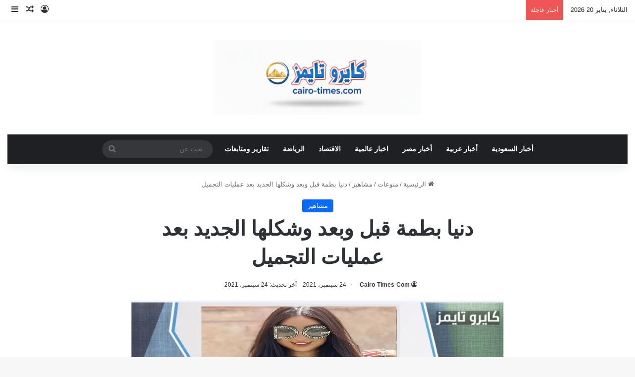

--- FILE ---
content_type: text/html; charset=UTF-8
request_url: https://cairo-times.com/%D8%AF%D9%86%D9%8A%D8%A7-%D8%A8%D8%B7%D9%85%D8%A9-%D9%82%D8%A8%D9%84-%D9%88%D8%A8%D8%B9%D8%AF/
body_size: 19131
content:
<!DOCTYPE html><html dir="rtl" lang="ar" class="" data-skin="light"><head><script data-no-optimize="1">var litespeed_docref=sessionStorage.getItem("litespeed_docref");litespeed_docref&&(Object.defineProperty(document,"referrer",{get:function(){return litespeed_docref}}),sessionStorage.removeItem("litespeed_docref"));</script> <meta charset="UTF-8"/><link rel="profile" href="https://gmpg.org/xfn/11"/><meta name='robots' content='index, follow, max-image-preview:large, max-snippet:-1, max-video-preview:-1'/><title>دنيا بطمة قبل وبعد وشكلها الجديد بعد عمليات التجميل - كايرو تايمز</title><meta name="description" content="دنيا بطمة قبل وبعد وشكلها الجديد بعد عمليات التجميل  وهي  فنانه معروفه على الساحة العربية هي مطربه زوج دنيا بطمة دنيا بطمة انستقرام"/><link rel="canonical" href="https://cairo-times.com/دنيا-بطمة-قبل-وبعد/"/><meta property="og:locale" content="ar_AR"/><meta property="og:type" content="article"/><meta property="og:title" content="دنيا بطمة قبل وبعد وشكلها الجديد بعد عمليات التجميل - كايرو تايمز"/><meta property="og:description" content="دنيا بطمة قبل وبعد وشكلها الجديد بعد عمليات التجميل  وهي  فنانه معروفه على الساحة العربية هي مطربه زوج دنيا بطمة دنيا بطمة انستقرام"/><meta property="og:url" content="https://cairo-times.com/دنيا-بطمة-قبل-وبعد/"/><meta property="og:site_name" content="كايرو تايمز"/><meta property="article:publisher" content="https://www.facebook.com/cairotimescom/"/><meta property="article:author" content="https://www.facebook.com/cairotimescom"/><meta property="article:published_time" content="2021-09-24T08:59:13+00:00"/><meta property="og:image" content="https://cairo-times.com/wp-content/uploads/2021/09/ice_screenshot_٢٠٢١٠٩١٨-١٢٣٢٠٣-12.png"/><meta property="og:image:width" content="1020"/><meta property="og:image:height" content="580"/><meta property="og:image:type" content="image/png"/><meta name="author" content="Cairo-Times-Com"/><meta name="twitter:card" content="summary_large_image"/><meta name="twitter:creator" content="@cairotimes_com"/><meta name="twitter:site" content="@cairotimes_com"/><meta name="twitter:label1" content="كُتب بواسطة"/><meta name="twitter:data1" content="Cairo-Times-Com"/> <script type="application/ld+json" class="yoast-schema-graph">{"@context":"https://schema.org","@graph":[{"@type":"NewsArticle","@id":"https://cairo-times.com/%d8%af%d9%86%d9%8a%d8%a7-%d8%a8%d8%b7%d9%85%d8%a9-%d9%82%d8%a8%d9%84-%d9%88%d8%a8%d8%b9%d8%af/#article","isPartOf":{"@id":"https://cairo-times.com/%d8%af%d9%86%d9%8a%d8%a7-%d8%a8%d8%b7%d9%85%d8%a9-%d9%82%d8%a8%d9%84-%d9%88%d8%a8%d8%b9%d8%af/"},"author":{"name":"Cairo-Times-Com","@id":"https://cairo-times.com/#/schema/person/ad5390cc41daffc3d79a61afb8e1af73"},"headline":"دنيا بطمة قبل وبعد وشكلها الجديد بعد عمليات التجميل","datePublished":"2021-09-24T08:59:13+00:00","mainEntityOfPage":{"@id":"https://cairo-times.com/%d8%af%d9%86%d9%8a%d8%a7-%d8%a8%d8%b7%d9%85%d8%a9-%d9%82%d8%a8%d9%84-%d9%88%d8%a8%d8%b9%d8%af/"},"wordCount":14,"commentCount":0,"publisher":{"@id":"https://cairo-times.com/#organization"},"image":{"@id":"https://cairo-times.com/%d8%af%d9%86%d9%8a%d8%a7-%d8%a8%d8%b7%d9%85%d8%a9-%d9%82%d8%a8%d9%84-%d9%88%d8%a8%d8%b9%d8%af/#primaryimage"},"thumbnailUrl":"https://cairo-times.com/wp-content/uploads/2021/09/ice_screenshot_٢٠٢١٠٩١٨-١٢٣٢٠٣-12.png","keywords":["دنيا بطمة","دنيا بطمة انستقرام","دنيا بطمة قبل وبعد","دنيا بطمة قبل وبعد التجميل","دنيا بطمة قبل وبعد عمليات"],"articleSection":["مشاهير"],"inLanguage":"ar","potentialAction":[{"@type":"CommentAction","name":"Comment","target":["https://cairo-times.com/%d8%af%d9%86%d9%8a%d8%a7-%d8%a8%d8%b7%d9%85%d8%a9-%d9%82%d8%a8%d9%84-%d9%88%d8%a8%d8%b9%d8%af/#respond"]}]},{"@type":"WebPage","@id":"https://cairo-times.com/%d8%af%d9%86%d9%8a%d8%a7-%d8%a8%d8%b7%d9%85%d8%a9-%d9%82%d8%a8%d9%84-%d9%88%d8%a8%d8%b9%d8%af/","url":"https://cairo-times.com/%d8%af%d9%86%d9%8a%d8%a7-%d8%a8%d8%b7%d9%85%d8%a9-%d9%82%d8%a8%d9%84-%d9%88%d8%a8%d8%b9%d8%af/","name":"دنيا بطمة قبل وبعد وشكلها الجديد بعد عمليات التجميل - كايرو تايمز","isPartOf":{"@id":"https://cairo-times.com/#website"},"primaryImageOfPage":{"@id":"https://cairo-times.com/%d8%af%d9%86%d9%8a%d8%a7-%d8%a8%d8%b7%d9%85%d8%a9-%d9%82%d8%a8%d9%84-%d9%88%d8%a8%d8%b9%d8%af/#primaryimage"},"image":{"@id":"https://cairo-times.com/%d8%af%d9%86%d9%8a%d8%a7-%d8%a8%d8%b7%d9%85%d8%a9-%d9%82%d8%a8%d9%84-%d9%88%d8%a8%d8%b9%d8%af/#primaryimage"},"thumbnailUrl":"https://cairo-times.com/wp-content/uploads/2021/09/ice_screenshot_٢٠٢١٠٩١٨-١٢٣٢٠٣-12.png","datePublished":"2021-09-24T08:59:13+00:00","description":"دنيا بطمة قبل وبعد وشكلها الجديد بعد عمليات التجميل  وهي  فنانه معروفه على الساحة العربية هي مطربه زوج دنيا بطمة دنيا بطمة انستقرام","breadcrumb":{"@id":"https://cairo-times.com/%d8%af%d9%86%d9%8a%d8%a7-%d8%a8%d8%b7%d9%85%d8%a9-%d9%82%d8%a8%d9%84-%d9%88%d8%a8%d8%b9%d8%af/#breadcrumb"},"inLanguage":"ar","potentialAction":[{"@type":"ReadAction","target":["https://cairo-times.com/%d8%af%d9%86%d9%8a%d8%a7-%d8%a8%d8%b7%d9%85%d8%a9-%d9%82%d8%a8%d9%84-%d9%88%d8%a8%d8%b9%d8%af/"]}]},{"@type":"ImageObject","inLanguage":"ar","@id":"https://cairo-times.com/%d8%af%d9%86%d9%8a%d8%a7-%d8%a8%d8%b7%d9%85%d8%a9-%d9%82%d8%a8%d9%84-%d9%88%d8%a8%d8%b9%d8%af/#primaryimage","url":"https://cairo-times.com/wp-content/uploads/2021/09/ice_screenshot_٢٠٢١٠٩١٨-١٢٣٢٠٣-12.png","contentUrl":"https://cairo-times.com/wp-content/uploads/2021/09/ice_screenshot_٢٠٢١٠٩١٨-١٢٣٢٠٣-12.png","width":1020,"height":580,"caption":"دنيا بطمة قبل وبعد"},{"@type":"BreadcrumbList","@id":"https://cairo-times.com/%d8%af%d9%86%d9%8a%d8%a7-%d8%a8%d8%b7%d9%85%d8%a9-%d9%82%d8%a8%d9%84-%d9%88%d8%a8%d8%b9%d8%af/#breadcrumb","itemListElement":[{"@type":"ListItem","position":1,"name":"الرئيسية","item":"https://cairo-times.com/"},{"@type":"ListItem","position":2,"name":"دنيا بطمة قبل وبعد وشكلها الجديد بعد عمليات التجميل"}]},{"@type":"WebSite","@id":"https://cairo-times.com/#website","url":"https://cairo-times.com/","name":"كايرو تايمز","description":"الأخبار من المصدر إليك مباشرة","publisher":{"@id":"https://cairo-times.com/#organization"},"potentialAction":[{"@type":"SearchAction","target":{"@type":"EntryPoint","urlTemplate":"https://cairo-times.com/?s={search_term_string}"},"query-input":{"@type":"PropertyValueSpecification","valueRequired":true,"valueName":"search_term_string"}}],"inLanguage":"ar"},{"@type":"Organization","@id":"https://cairo-times.com/#organization","name":"كايرو تايمز","url":"https://cairo-times.com/","logo":{"@type":"ImageObject","inLanguage":"ar","@id":"https://cairo-times.com/#/schema/logo/image/","url":"https://cairo-times.com/wp-content/uploads/2023/10/cairo2023logo.jpg","contentUrl":"https://cairo-times.com/wp-content/uploads/2023/10/cairo2023logo.jpg","width":500,"height":200,"caption":"كايرو تايمز"},"image":{"@id":"https://cairo-times.com/#/schema/logo/image/"},"sameAs":["https://www.facebook.com/cairotimescom/","https://x.com/cairotimes_com"]},{"@type":"Person","@id":"https://cairo-times.com/#/schema/person/ad5390cc41daffc3d79a61afb8e1af73","name":"Cairo-Times-Com","image":{"@type":"ImageObject","inLanguage":"ar","@id":"https://cairo-times.com/#/schema/person/image/","url":"https://cairo-times.com/wp-content/litespeed/avatar/8b933526f2accf67a069e49e253b8311.jpg?ver=1768828131","contentUrl":"https://cairo-times.com/wp-content/litespeed/avatar/8b933526f2accf67a069e49e253b8311.jpg?ver=1768828131","caption":"Cairo-Times-Com"},"sameAs":["https://cairo-times.com/","https://www.facebook.com/cairotimescom","https://x.com/cairotimes_com","https://www.marefa.org/_"],"url":"https://cairo-times.com/author/admin/"}]}</script> <link rel='dns-prefetch' href='//fonts.googleapis.com'/><link rel="alternate" type="application/rss+xml" title="كايرو تايمز &laquo; الخلاصة" href="https://cairo-times.com/feed/"/><link rel="alternate" type="application/rss+xml" title="كايرو تايمز &laquo; خلاصة التعليقات" href="https://cairo-times.com/comments/feed/"/><link rel="alternate" type="application/rss+xml" title="كايرو تايمز &laquo; دنيا بطمة قبل وبعد وشكلها الجديد بعد عمليات التجميل خلاصة التعليقات" href="https://cairo-times.com/%d8%af%d9%86%d9%8a%d8%a7-%d8%a8%d8%b7%d9%85%d8%a9-%d9%82%d8%a8%d9%84-%d9%88%d8%a8%d8%b9%d8%af/feed/"/><link rel="alternate" title="oEmbed (JSON)" type="application/json+oembed" href="https://cairo-times.com/wp-json/oembed/1.0/embed?url=https%3A%2F%2Fcairo-times.com%2F%25d8%25af%25d9%2586%25d9%258a%25d8%25a7-%25d8%25a8%25d8%25b7%25d9%2585%25d8%25a9-%25d9%2582%25d8%25a8%25d9%2584-%25d9%2588%25d8%25a8%25d8%25b9%25d8%25af%2F"/><link rel="alternate" title="oEmbed (XML)" type="text/xml+oembed" href="https://cairo-times.com/wp-json/oembed/1.0/embed?url=https%3A%2F%2Fcairo-times.com%2F%25d8%25af%25d9%2586%25d9%258a%25d8%25a7-%25d8%25a8%25d8%25b7%25d9%2585%25d8%25a9-%25d9%2582%25d8%25a8%25d9%2584-%25d9%2588%25d8%25a8%25d8%25b9%25d8%25af%2F&#038;format=xml"/><meta name="viewport" content="width=device-width, initial-scale=1.0"/><link data-optimized="2" rel="stylesheet" href="https://cairo-times.com/wp-content/litespeed/css/65e27c71827b66f217b4e16d34493640.css?ver=7a23d"/> <script type="litespeed/javascript" data-src="https://cairo-times.com/wp-includes/js/jquery/jquery.min.js" id="jquery-core-js"></script> <link rel="https://api.w.org/" href="https://cairo-times.com/wp-json/"/><link rel="alternate" title="JSON" type="application/json" href="https://cairo-times.com/wp-json/wp/v2/posts/25087"/><link rel="EditURI" type="application/rsd+xml" title="RSD" href="https://cairo-times.com/xmlrpc.php?rsd"/><meta name="generator" content="WordPress 6.9"/><link rel='shortlink' href='https://cairo-times.com/?p=25087'/><meta http-equiv="X-UA-Compatible" content="IE=edge"><link rel="icon" href="https://cairo-times.com/wp-content/uploads/2023/10/8889-150x150.png" sizes="32x32"/><link rel="icon" href="https://cairo-times.com/wp-content/uploads/2023/10/8889.png" sizes="192x192"/><link rel="apple-touch-icon" href="https://cairo-times.com/wp-content/uploads/2023/10/8889.png"/><meta name="msapplication-TileImage" content="https://cairo-times.com/wp-content/uploads/2023/10/8889.png"/>
 <script type="litespeed/javascript" data-src="https://www.googletagmanager.com/gtag/js?id=G-VGSPEK8L0X"></script> <script type="litespeed/javascript">window.dataLayer=window.dataLayer||[];function gtag(){dataLayer.push(arguments)}
gtag('js',new Date());gtag('config','G-VGSPEK8L0X')</script> <script type="litespeed/javascript" data-src="https://pagead2.googlesyndication.com/pagead/js/adsbygoogle.js?client=ca-pub-9979755724995257" crossorigin="anonymous"></script> </head><body data-rsssl=1 id="tie-body" class="rtl wp-singular post-template-default single single-post postid-25087 single-format-standard wp-custom-logo wp-theme-jannah is-percent-width wrapper-has-shadow block-head-1 magazine2 is-thumb-overlay-disabled is-desktop is-header-layout-2 one-column-no-sidebar post-layout-1 narrow-title-narrow-media has-mobile-share hide_breaking_news"><div class="background-overlay"><div id="tie-container" class="site tie-container"><div id="tie-wrapper"><header id="theme-header" class="theme-header header-layout-2 main-nav-dark main-nav-default-dark main-nav-below main-nav-boxed no-stream-item top-nav-active top-nav-light top-nav-default-light top-nav-above has-shadow has-normal-width-logo mobile-header-centered"><nav id="top-nav" class="has-date-breaking-components top-nav header-nav has-breaking-news" aria-label="الشريط العلوي"><div class="container"><div class="topbar-wrapper"><div class="topbar-today-date">
الثلاثاء, يناير 20 2026</div><div class="tie-alignleft"><div class="breaking controls-is-active"><span class="breaking-title">
<span class="tie-icon-bolt breaking-icon" aria-hidden="true"></span>
<span class="breaking-title-text">أخبار عاجلة</span>
</span><ul id="breaking-news-in-header" class="breaking-news" data-type="reveal" data-arrows="true"><li class="news-item">
<a href="https://cairo-times.com/%d9%88%d9%81%d8%a7%d8%a9-%d8%a7%d9%84%d8%b4%d9%8a%d8%ae-%d8%b9%d8%a7%d9%8a%d8%b4-%d8%ac%d9%88%d8%af%d8%a9-%d8%a7%d9%84%d9%85%d9%86%d8%a7%d8%b5%d9%8a%d8%b1-%d9%85%d8%a7%d8%aa-%d8%b5%d8%a7%d8%ad%d8%a8/">وفاة الشيخ عايش جودة المناصير.. مات صاحب الدار… وبقي الكرم على النار</a></li><li class="news-item">
<a href="https://cairo-times.com/%d9%88%d9%81%d8%a7%d8%a9-%d8%a7%d9%84%d8%a3%d9%85%d9%8a%d8%b1-%d8%a8%d9%86%d8%af%d8%b1-%d9%88%d8%aa%d9%81%d8%a7%d8%b5%d9%8a%d9%84-%d8%a7%d9%84%d9%88%d9%81%d8%a7%d8%a9/">وفاة الأمير بندر وتفاصيل الوفاة</a></li><li class="news-item">
<a href="https://cairo-times.com/%d8%ac%d9%86%d8%a7%d8%b2%d8%a9-%d8%b7%d8%a7%d9%87%d8%b1-%d8%a7%d9%84%d9%82%d9%88%d9%8a%d8%b1%d9%8a-%d9%88%d8%b3%d8%a8%d8%a8-%d8%a7%d9%84%d9%88%d9%81%d8%a7%d8%a9-%d9%88%d8%a7%d9%84%d8%aa%d9%81%d8%a7/">جنازة طاهر القويري وسبب الوفاة والتفاصيل الكاملة</a></li><li class="news-item">
<a href="https://cairo-times.com/%d9%81%d9%8a%d8%af%d9%8a%d9%88-%d9%85%d8%ad%d9%84-%d8%a7%d9%84%d9%81%d9%8a%d9%88%d9%85-2-%d8%b4%d8%a8%d8%a7%d8%a8-%d9%85%d8%b9-%d8%a8%d8%b9%d8%b6-%d8%a7%d9%84%d9%85%d8%b3%d8%b1%d8%a8/">فيديو محل الفيوم 2 شباب مع بعض المسرب</a></li><li class="news-item">
<a href="https://cairo-times.com/%d8%b3%d8%aa%d8%a7%d9%86%d9%84%d9%8a-%d8%a8%d9%88%d8%a8%d9%88-%d8%ad%d8%a7%d8%b1%d8%b3-%d9%86%d9%8a%d8%ac%d9%8a%d8%b1%d9%8a%d8%a7-%d9%88%d9%8a%d9%83%d9%8a%d8%a8%d9%8a%d8%af%d9%8a%d8%a7/">ستانلي بوبو حارس نيجيريا ويكيبيديا</a></li><li class="news-item">
<a href="https://cairo-times.com/%d8%b3%d8%a8%d8%a8-%d9%88%d9%81%d8%a7%d8%a9-%d8%b9%d9%84%d9%89-%d8%b3%d8%a7%d9%84%d9%85-%d8%a7%d9%84%d8%a8%d9%8a%d8%b6-%d8%a7%d9%84%d8%b1%d8%a6%d9%8a%d8%b3-%d8%a7%d9%84%d9%8a%d9%85%d9%86%d9%8a-%d8%a7/">سبب وفاة على سالم البيض الرئيس اليمني السابق</a></li><li class="news-item">
<a href="https://cairo-times.com/%d9%81%d9%88%d8%b6%d9%89-%d8%af%d8%a7%d8%ae%d9%84-%d9%81%d8%b5%d9%84-%d8%a8%d8%b4%d8%a8%d8%b1%d8%a7-%d8%a7%d9%84%d8%ae%d9%8a%d9%85%d8%a9-%d8%b7%d8%a7%d9%84%d8%a8-%d9%8a%d8%ad%d9%85%d9%84/">فوضى داخل فصل بشبرا الخيمة… طالب يحمل عصا والمعلمة تواجه موقفًا صعبًا</a></li><li class="news-item">
<a href="https://cairo-times.com/%d9%86%d9%88%d8%b1-%d8%a7%d9%84%d8%b9%d8%b2%d8%a7%d9%88%d9%8a-%d8%b2%d9%88%d8%ac%d8%a9-%d9%88%d9%8a%d8%ac%d8%b2-%d9%88%d9%8a%d9%83%d9%8a%d8%a8%d9%8a%d8%af%d9%8a%d8%a7/">نور العزاوي زوجة ويجز ويكيبيديا</a></li><li class="news-item">
<a href="https://cairo-times.com/%d9%88%d9%81%d8%a7%d8%a9-%d8%a7%d9%84%d8%a3%d8%b3%d8%aa%d8%a7%d8%b0-%d8%b3%d8%b9%d9%88%d8%af-%d8%a8%d9%86-%d8%b9%d9%84%d9%8a-%d8%a7%d9%84%d8%b4%d9%8a%d8%ae%d9%8a-%d9%85%d8%af%d9%8a%d8%b1-%d9%81%d8%b1/">وفاة الأستاذ سعود بن علي الشيخي مدير فرع وزارة الإعلام بمكة سابقًا بعد مسيرة حافلة بالعطاء</a></li><li class="news-item">
<a href="https://cairo-times.com/%d8%a8%d8%b9%d8%af-%d9%88%d9%81%d8%a7%d8%aa%d9%87-%d9%85%d9%86-%d9%87%d9%88-%d8%a7%d9%84%d8%b5%d8%ad%d9%81%d9%8a-%d9%83%d9%85%d8%a7%d9%84-%d8%a7%d9%84%d8%b9%d8%a8%d9%8a%d8%af%d9%8a-%d9%88%d9%8a%d9%83/">بعد وفاته من هو الصحفي كمال العبيدي ويكيبيديا السيرة الذاتية</a></li></ul></div></div><div class="tie-alignright"><ul class="components"><li class="popup-login-icon menu-item custom-menu-link">
<a href="#" class="lgoin-btn tie-popup-trigger">
<span class="tie-icon-author" aria-hidden="true"></span>
<span class="screen-reader-text">تسجيل الدخول</span>			</a></li><li class="random-post-icon menu-item custom-menu-link">
<a href="/%D8%AF%D9%86%D9%8A%D8%A7-%D8%A8%D8%B7%D9%85%D8%A9-%D9%82%D8%A8%D9%84-%D9%88%D8%A8%D8%B9%D8%AF/?random-post=1" class="random-post" title="مقال عشوائي" rel="nofollow">
<span class="tie-icon-random" aria-hidden="true"></span>
<span class="screen-reader-text">مقال عشوائي</span>
</a></li><li class="side-aside-nav-icon menu-item custom-menu-link">
<a href="#">
<span class="tie-icon-navicon" aria-hidden="true"></span>
<span class="screen-reader-text">إضافة عمود جانبي</span>
</a></li></ul></div></div></div></nav><div class="container header-container"><div class="tie-row logo-row"><div class="logo-wrapper"><div class="tie-col-md-4 logo-container clearfix"><div id="mobile-header-components-area_1" class="mobile-header-components"><ul class="components"><li class="mobile-component_menu custom-menu-link"><a href="#" id="mobile-menu-icon" class=""><span class="tie-mobile-menu-icon nav-icon is-layout-1"></span><span class="screen-reader-text">القائمة</span></a></li></ul></div><div id="logo" class="image-logo">
<a title="كايرو تايمز" href="https://cairo-times.com/">
<picture class="tie-logo-default tie-logo-picture">
<source class="tie-logo-source-default tie-logo-source" srcset="https://cairo-times.com/wp-content/uploads/2025/11/cairo-times2025.webp">
<img data-lazyloaded="1" src="[data-uri]" class="tie-logo-img-default tie-logo-img" data-src="https://cairo-times.com/wp-content/uploads/2025/11/xcairo-times2025.webp.pagespeed.ic.AQapomLnH2.webp" alt="كايرو تايمز" width="300" height="150" style="max-height:150px; width: auto;"/>
</picture>
</a></div><div id="mobile-header-components-area_2" class="mobile-header-components"><ul class="components"><li class="mobile-component_search custom-menu-link">
<a href="#" class="tie-search-trigger-mobile">
<span class="tie-icon-search tie-search-icon" aria-hidden="true"></span>
<span class="screen-reader-text">بحث عن</span>
</a></li></ul></div></div></div></div></div><div class="main-nav-wrapper"><nav id="main-nav" data-skin="search-in-main-nav" class="main-nav header-nav live-search-parent menu-style-default menu-style-solid-bg" aria-label="القائمة الرئيسية"><div class="container"><div class="main-menu-wrapper"><div id="menu-components-wrap"><div class="main-menu main-menu-wrap"><div id="main-nav-menu" class="main-menu header-menu"><ul id="menu-%d8%aa%d8%b5%d9%86%d9%8a%d9%81%d8%a7%d8%aa" class="menu"><li id="menu-item-70730" class="menu-item menu-item-type-taxonomy menu-item-object-category menu-item-70730"><a href="https://cairo-times.com/category/saudi-news/">أخبار السعودية</a></li><li id="menu-item-70731" class="menu-item menu-item-type-taxonomy menu-item-object-category menu-item-70731"><a href="https://cairo-times.com/category/arab-news/">أخبار عربية</a></li><li id="menu-item-70732" class="menu-item menu-item-type-taxonomy menu-item-object-category menu-item-70732"><a href="https://cairo-times.com/category/egypt-news/">أخبار مصر</a></li><li id="menu-item-70733" class="menu-item menu-item-type-taxonomy menu-item-object-category menu-item-70733"><a href="https://cairo-times.com/category/%d8%a7%d8%ae%d8%a8%d8%a7%d8%b1-%d8%b9%d8%a7%d9%84%d9%85%d9%8a%d8%a9/">اخبار عالمية</a></li><li id="menu-item-70734" class="menu-item menu-item-type-taxonomy menu-item-object-category menu-item-70734"><a href="https://cairo-times.com/category/economy/">الاقتصاد</a></li><li id="menu-item-70735" class="menu-item menu-item-type-taxonomy menu-item-object-category menu-item-70735"><a href="https://cairo-times.com/category/sports/">الرياضة</a></li><li id="menu-item-70736" class="menu-item menu-item-type-taxonomy menu-item-object-category menu-item-70736"><a href="https://cairo-times.com/category/distinctive/">تقارير ومتابعات</a></li></ul></div></div><ul class="components"><li class="search-bar menu-item custom-menu-link" aria-label="بحث"><form method="get" id="search" action="https://cairo-times.com/">
<input id="search-input" class="is-ajax-search" inputmode="search" type="text" name="s" title="بحث عن" placeholder="بحث عن"/>
<button id="search-submit" type="submit">
<span class="tie-icon-search tie-search-icon" aria-hidden="true"></span>
<span class="screen-reader-text">بحث عن</span>
</button></form></li></ul></div></div></div></nav></div></header><div id="content" class="site-content container"><div id="main-content-row" class="tie-row main-content-row"><div class="main-content tie-col-md-8 tie-col-xs-12" role="main"><article id="the-post" class="container-wrapper post-content tie-standard"><header class="entry-header-outer"><nav id="breadcrumb"><a href="https://cairo-times.com/"><span class="tie-icon-home" aria-hidden="true"></span> الرئيسية</a><em class="delimiter">/</em><a href="https://cairo-times.com/category/mix/">منوعات</a><em class="delimiter">/</em><a href="https://cairo-times.com/category/mix/the-art/">مشاهير</a><em class="delimiter">/</em><span class="current">دنيا بطمة قبل وبعد وشكلها الجديد بعد عمليات التجميل</span></nav><script type="application/ld+json">{"@context":"http:\/\/schema.org","@type":"BreadcrumbList","@id":"#Breadcrumb","itemListElement":[{"@type":"ListItem","position":1,"item":{"name":"\u0627\u0644\u0631\u0626\u064a\u0633\u064a\u0629","@id":"https:\/\/cairo-times.com\/"}},{"@type":"ListItem","position":2,"item":{"name":"\u0645\u0646\u0648\u0639\u0627\u062a","@id":"https:\/\/cairo-times.com\/category\/mix\/"}},{"@type":"ListItem","position":3,"item":{"name":"\u0645\u0634\u0627\u0647\u064a\u0631","@id":"https:\/\/cairo-times.com\/category\/mix\/the-art\/"}}]}</script> <div class="entry-header"><span class="post-cat-wrap"><a class="post-cat tie-cat-8" href="https://cairo-times.com/category/mix/the-art/">مشاهير</a></span><h1 class="post-title entry-title">
دنيا بطمة قبل وبعد وشكلها الجديد بعد عمليات التجميل</h1><div class="single-post-meta post-meta clearfix"><span class="author-meta single-author no-avatars"><span class="meta-item meta-author-wrapper meta-author-19"><span class="meta-author"><a href="https://cairo-times.com/author/admin/" class="author-name tie-icon" title="Cairo-Times-Com">Cairo-Times-Com</a></span></span></span><span class="date meta-item tie-icon">24 سبتمبر، 2021</span><span class="meta-item last-updated">آخر تحديث: 24 سبتمبر، 2021</span></div></div></header><div class="featured-area"><div class="featured-area-inner"><figure class="single-featured-image"><img data-lazyloaded="1" src="[data-uri]" width="1020" height="580" data-src="https://cairo-times.com/wp-content/uploads/2021/09/ice_screenshot_٢٠٢١٠٩١٨-١٢٣٢٠٣-12.png" class="attachment-full size-full wp-post-image" alt="دنيا بطمة قبل وبعد" data-main-img="1" decoding="async" fetchpriority="high" data-srcset="https://cairo-times.com/wp-content/uploads/2021/09/ice_screenshot_٢٠٢١٠٩١٨-١٢٣٢٠٣-12.png 1020w, https://cairo-times.com/wp-content/uploads/2021/09/ice_screenshot_٢٠٢١٠٩١٨-١٢٣٢٠٣-12-900x512.png 900w, https://cairo-times.com/wp-content/uploads/2021/09/ice_screenshot_٢٠٢١٠٩١٨-١٢٣٢٠٣-12-768x437.png 768w" data-sizes="(max-width: 1020px) 100vw, 1020px"/><figcaption class="single-caption-text">
<span class="tie-icon-camera" aria-hidden="true"></span> دنيا بطمة قبل وبعد</figcaption></figure></div></div><div class="entry-content entry clearfix"><p>دنيا بطمة قبل وبعد وشكلها الجديد بعد عمليات التجميل  وهي  فنانه معروفه على الساحة العربية هي مطربه وأيضا تقوم بتمثيل وهي شهيرة جدا وتبلغ من العمر 31 عاما فهي من مواليد 1 ابريل في عام 1991 وهي جنسيتها مغربيه وهي عرفت من خلال برنامج عرب ايدول هذا البرنامج الذي يقدم المواهب الشهيرة وبعد ذلك انتشرت واشتهرت على الساحة ، واليوم دنيا بطمه من ضمن ترندات جوجل لماذا لأنها تقوم بعمليات تجميل كثيرة وهذه العمليات غيرت من شكلها دنيا بطمة انستقرام.</p><h3>دنيا بطمة قبل وبعد</h3><p>الجميع اليوم يتساءل لماذا ظهرت الدنيا بطنه بهذه الصورة وإبعاد الشكل وهل العمليات التجميلية قد أثرت فيها بشكل كبير لدرجه ان البعض كتب ان دنيا باطما قد تغيرت من رأسها أو ترتدي رقص غير رأسها شكلها تغير الجديد جدا وانتقادات كبيرة من الجمهور حول شكلها و عمليات تكبير المتكررة لذلك الأمر استدعى ان خرجت  تصرح من قبل ان ولادتها لطفلها الأخير قد تغير شكلها فطرت الى القيام ببعض العمليات التجميل و والبعض الأخر من الجمهور يقول لماذا تدخلون في حياتها بهذا الشكل الذي يزعجها ويعطلها عن الفن والابداعه والتألق فيجب علينا ان نعطي المبدع فرصته لكي يتفوق بدلا من ان يتراجع للخلف بسبب المشاكل والاقاويل .</p><h3>زوج دنيا بطمة من هو</h3><p>وقد تزوجت دينا دنيا بطمه من مدير أعمالها محمد ترك وتحدثت الأخبار والمواقع في وقتها عن زواجها من محمد الطرق وقد أنجبت منه طفله قامت بتسميتها غزل في عام 2017 اسم معروف على الساحة الفنية بشكل كبير على بعض اكتر رئيس وبعض المشكلات وبعض القضايا بينها وبين بعض الممثلات هذه الأمور التي لا نريد أن نخوض فيها ولكن الأمر اليوم يتعلق بك العمليات التجميلية وليس دينا بطنها فقط هي الدنيا بطن فقط التي تقوم بعمليه تجميلية فالعديد من الممثلين والممثلات .</p><h3>دنيا بطمة انستقرام</h3><p>وكانت قد نشرت علي صفحتها الرسمية انستقرام العديد من ا لصور التي كانت سببا رئيسيا في انتقاد الجمهور لتغيير شكلها بهذه الطريقة ، واعتقد أن هذه العمليات التجميل هي حرية شخصيه للفنان الواجب على الجمهور ألا يتدخل في مثل هذه الأمور الجمهور ينتظر من الفنان أن يقدم أعمال فنيه راقيه ويقدم أعمال تروق لهم لكن الأمور الشخصية اعتقد أنها تدخل الجمهور بهذا الشكل في حياه الفنانين الشخصية تدخل ليس له منطق وليس في محله يجب على الجمهور أن يشجع الأعمال الفنية فقط ولايتهم ما تبطل للفنانين والفنانات خاصة وان معظمهم يعاني كثيرا من اجل الوصول الى الجمهور من اجل تنميه موهبته فيجب علينا عندما يصل إلينا الفنان .</p><p>ولا يستطيع الفنان ان يبدع وان يقدم عمال جيده وهو تدور حوله كلمات ليست في محلها عمليه التجميل وما عمليه التجميل و قضايا الحقيقة عند الجمهور ليس له حق فيها تداخل في حياه الفنانين و يجب علينا أن نذهب حسناء بعيد عن الخوض في مثل هذه الأمور ونبحث عن تقديم أعمال جديدة جيده صالحه للإنتاج وسكون النقد في الفن فقط يكون فيها الأعمال التي تقدم فقط و نترك الجوانب الشخصية لانخوض فيها ولا نتدخل فيها خصوصا إنها تدخل بنا الي المسائلة القانونية كل التوفيق الفنانة دنيا بطنه ونتمنى لها مسيره فنيه جميله تستكملها في هدوء وإبداع بعيدا عن أراء الجمهور حول عملياتها التجميلية التي لاتجدي .</p><figure id="attachment_25092" aria-describedby="caption-attachment-25092" style="width: 498px" class="wp-caption alignnone"><img data-lazyloaded="1" src="[data-uri]" decoding="async" class="wp-image-25092 size-full" data-src="https://cairo-times.com/wp-content/uploads/2021/09/ice_screenshot_٢٠٢١٠٩٢٤-١٠٥٠٤٨.png" alt="دنيا بطمة قبل وبعد" width="498" height="426"/><figcaption id="caption-attachment-25092" class="wp-caption-text">دنيا بطمة قبل وبعد</figcaption></figure><figure id="attachment_25091" aria-describedby="caption-attachment-25091" style="width: 483px" class="wp-caption alignnone"><img data-lazyloaded="1" src="[data-uri]" decoding="async" class="wp-image-25091 size-full" data-src="https://cairo-times.com/wp-content/uploads/2021/09/ice_screenshot_٢٠٢١٠٩٢٤-١٠٥٠٣٨.png" alt="دنيا بطمة انستقرام" width="483" height="390"/><figcaption id="caption-attachment-25091" class="wp-caption-text">دنيا بطمة انستقرام</figcaption></figure><p><img data-lazyloaded="1" src="[data-uri]" decoding="async" class="wp-image-25093 size-full" data-src="https://cairo-times.com/wp-content/uploads/2021/09/ice_screenshot_٢٠٢١٠٩٢٤-١٠٥١١٤.png" alt="دنيا بطمة قبل وبعد دنيا بطمة انستقرام" width="503" height="346"/></p><p>وكانت قد بدأت حياتها بالغناء وأيضا عملت في مجال عرض الأزياء وفي التمثيل ونجحت في تقديم اعمال فنية راقية تستحق الإشادة والتشجيع دنيا بطمة وتحاول ان تقدم الجديد لكن الجمهور دائما يراقبونها بشكل كبير وتسببت اراء الجمهور في العديد من المشكلات في عملها لذلك كان لابد ان نشغل انفسنا فقط بفنها وفن كل فنان ليس دنيا بطمة قبل وبعد .<br/>
<img data-lazyloaded="1" src="[data-uri]" decoding="async" class="aligncenter wp-image-25089 size-full" data-src="https://cairo-times.com/wp-content/uploads/2021/09/ice_screenshot_٢٠٢١٠٩٢٤-١٠٥٠٠٨.png" alt="دنيا بطمة قبل وبعد" width="369" height="355"/> <img data-lazyloaded="1" src="[data-uri]" decoding="async" class="alignnone size-full wp-image-25090" data-src="https://cairo-times.com/wp-content/uploads/2021/09/ice_screenshot_٢٠٢١٠٩٢٤-١٠٥٠٢١.png" alt="" width="399" height="458"/></p><p>قد يهمك أيضا</p><p><a href="https://cairo-times.com/%d9%81%d8%a4%d8%a7%d8%af-%d9%82%d8%a8%d9%8a%d8%a8%d9%88-%d8%b2%d9%88%d8%ac-%d8%a7%d8%a8%d8%aa%d8%b3%d8%a7%d9%85-%d8%a8%d8%b7%d9%85%d8%a9-%d9%88%d9%8a%d9%83%d9%8a%d8%a8%d9%8a%d8%af%d9%8a%d8%a7/">فؤاد قبيبو زوج ابتسام بطمة ويكيبيديا</a></p><div class="post-bottom-meta post-bottom-tags post-tags-modern"><div class="post-bottom-meta-title"><span class="tie-icon-tags" aria-hidden="true"></span> الوسوم</div><span class="tagcloud"><a href="https://cairo-times.com/tag/%d8%af%d9%86%d9%8a%d8%a7-%d8%a8%d8%b7%d9%85%d8%a9/" rel="tag">دنيا بطمة</a> <a href="https://cairo-times.com/tag/%d8%af%d9%86%d9%8a%d8%a7-%d8%a8%d8%b7%d9%85%d8%a9-%d8%a7%d9%86%d8%b3%d8%aa%d9%82%d8%b1%d8%a7%d9%85/" rel="tag">دنيا بطمة انستقرام</a> <a href="https://cairo-times.com/tag/%d8%af%d9%86%d9%8a%d8%a7-%d8%a8%d8%b7%d9%85%d8%a9-%d9%82%d8%a8%d9%84-%d9%88%d8%a8%d8%b9%d8%af/" rel="tag">دنيا بطمة قبل وبعد</a> <a href="https://cairo-times.com/tag/%d8%af%d9%86%d9%8a%d8%a7-%d8%a8%d8%b7%d9%85%d8%a9-%d9%82%d8%a8%d9%84-%d9%88%d8%a8%d8%b9%d8%af-%d8%a7%d9%84%d8%aa%d8%ac%d9%85%d9%8a%d9%84/" rel="tag">دنيا بطمة قبل وبعد التجميل</a> <a href="https://cairo-times.com/tag/%d8%af%d9%86%d9%8a%d8%a7-%d8%a8%d8%b7%d9%85%d8%a9-%d9%82%d8%a8%d9%84-%d9%88%d8%a8%d8%b9%d8%af-%d8%b9%d9%85%d9%84%d9%8a%d8%a7%d8%aa/" rel="tag">دنيا بطمة قبل وبعد عمليات</a></span></div><div class="post-shortlink">
<input type="text" id="short-post-url" value="cairo-times.com/?p=25087" data-url="https://cairo-times.com/?p=25087">
<button type="button" id="copy-post-url" class="button">نسخ الرابط</button>
<span id="copy-post-url-msg" style="display:none;">تم نسخ الرابط</span></div></div><div id="post-extra-info"><div class="theiaStickySidebar"><div class="single-post-meta post-meta clearfix"><span class="author-meta single-author no-avatars"><span class="meta-item meta-author-wrapper meta-author-19"><span class="meta-author"><a href="https://cairo-times.com/author/admin/" class="author-name tie-icon" title="Cairo-Times-Com">Cairo-Times-Com</a></span></span></span><span class="date meta-item tie-icon">24 سبتمبر، 2021</span><span class="meta-item last-updated">آخر تحديث: 24 سبتمبر، 2021</span></div></div></div><div class="clearfix"></div> <script id="tie-schema-json" type="application/ld+json">{"@context":"http:\/\/schema.org","@type":"NewsArticle","dateCreated":"2021-09-24T10:59:13+02:00","datePublished":"2021-09-24T10:59:13+02:00","dateModified":"2021-09-24T10:59:13+02:00","headline":"\u062f\u0646\u064a\u0627 \u0628\u0637\u0645\u0629 \u0642\u0628\u0644 \u0648\u0628\u0639\u062f \u0648\u0634\u0643\u0644\u0647\u0627 \u0627\u0644\u062c\u062f\u064a\u062f \u0628\u0639\u062f \u0639\u0645\u0644\u064a\u0627\u062a \u0627\u0644\u062a\u062c\u0645\u064a\u0644","name":"\u062f\u0646\u064a\u0627 \u0628\u0637\u0645\u0629 \u0642\u0628\u0644 \u0648\u0628\u0639\u062f \u0648\u0634\u0643\u0644\u0647\u0627 \u0627\u0644\u062c\u062f\u064a\u062f \u0628\u0639\u062f \u0639\u0645\u0644\u064a\u0627\u062a \u0627\u0644\u062a\u062c\u0645\u064a\u0644","keywords":"\u062f\u0646\u064a\u0627 \u0628\u0637\u0645\u0629,\u062f\u0646\u064a\u0627 \u0628\u0637\u0645\u0629 \u0627\u0646\u0633\u062a\u0642\u0631\u0627\u0645,\u062f\u0646\u064a\u0627 \u0628\u0637\u0645\u0629 \u0642\u0628\u0644 \u0648\u0628\u0639\u062f,\u062f\u0646\u064a\u0627 \u0628\u0637\u0645\u0629 \u0642\u0628\u0644 \u0648\u0628\u0639\u062f \u0627\u0644\u062a\u062c\u0645\u064a\u0644,\u062f\u0646\u064a\u0627 \u0628\u0637\u0645\u0629 \u0642\u0628\u0644 \u0648\u0628\u0639\u062f \u0639\u0645\u0644\u064a\u0627\u062a","url":"https:\/\/cairo-times.com\/%d8%af%d9%86%d9%8a%d8%a7-%d8%a8%d8%b7%d9%85%d8%a9-%d9%82%d8%a8%d9%84-%d9%88%d8%a8%d8%b9%d8%af\/","description":"\u062f\u0646\u064a\u0627 \u0628\u0637\u0645\u0629 \u0642\u0628\u0644 \u0648\u0628\u0639\u062f \u0648\u0634\u0643\u0644\u0647\u0627 \u0627\u0644\u062c\u062f\u064a\u062f \u0628\u0639\u062f \u0639\u0645\u0644\u064a\u0627\u062a \u0627\u0644\u062a\u062c\u0645\u064a\u0644\u00a0 \u0648\u0647\u064a\u00a0 \u0641\u0646\u0627\u0646\u0647 \u0645\u0639\u0631\u0648\u0641\u0647 \u0639\u0644\u0649 \u0627\u0644\u0633\u0627\u062d\u0629 \u0627\u0644\u0639\u0631\u0628\u064a\u0629 \u0647\u064a \u0645\u0637\u0631\u0628\u0647 \u0648\u0623\u064a\u0636\u0627 \u062a\u0642\u0648\u0645 \u0628\u062a\u0645\u062b\u064a\u0644 \u0648\u0647\u064a \u0634\u0647\u064a\u0631\u0629 \u062c\u062f\u0627 \u0648\u062a\u0628\u0644\u063a \u0645\u0646 \u0627\u0644\u0639\u0645\u0631 31 \u0639\u0627\u0645\u0627 \u0641\u0647\u064a \u0645\u0646 \u0645\u0648\u0627\u0644\u064a\u062f 1 \u0627\u0628\u0631\u064a\u0644 \u0641\u064a \u0639\u0627\u0645 1991 \u0648\u0647\u064a \u062c\u0646\u0633\u064a\u062a\u0647\u0627","copyrightYear":"2021","articleSection":"\u0645\u0634\u0627\u0647\u064a\u0631","articleBody":"\u062f\u0646\u064a\u0627 \u0628\u0637\u0645\u0629 \u0642\u0628\u0644 \u0648\u0628\u0639\u062f \u0648\u0634\u0643\u0644\u0647\u0627 \u0627\u0644\u062c\u062f\u064a\u062f \u0628\u0639\u062f \u0639\u0645\u0644\u064a\u0627\u062a \u0627\u0644\u062a\u062c\u0645\u064a\u0644\u00a0 \u0648\u0647\u064a\u00a0 \u0641\u0646\u0627\u0646\u0647 \u0645\u0639\u0631\u0648\u0641\u0647 \u0639\u0644\u0649 \u0627\u0644\u0633\u0627\u062d\u0629 \u0627\u0644\u0639\u0631\u0628\u064a\u0629 \u0647\u064a \u0645\u0637\u0631\u0628\u0647 \u0648\u0623\u064a\u0636\u0627 \u062a\u0642\u0648\u0645 \u0628\u062a\u0645\u062b\u064a\u0644 \u0648\u0647\u064a \u0634\u0647\u064a\u0631\u0629 \u062c\u062f\u0627 \u0648\u062a\u0628\u0644\u063a \u0645\u0646 \u0627\u0644\u0639\u0645\u0631 31 \u0639\u0627\u0645\u0627 \u0641\u0647\u064a \u0645\u0646 \u0645\u0648\u0627\u0644\u064a\u062f 1 \u0627\u0628\u0631\u064a\u0644 \u0641\u064a \u0639\u0627\u0645 1991 \u0648\u0647\u064a \u062c\u0646\u0633\u064a\u062a\u0647\u0627 \u0645\u063a\u0631\u0628\u064a\u0647 \u0648\u0647\u064a \u0639\u0631\u0641\u062a \u0645\u0646 \u062e\u0644\u0627\u0644 \u0628\u0631\u0646\u0627\u0645\u062c \u0639\u0631\u0628 \u0627\u064a\u062f\u0648\u0644 \u0647\u0630\u0627 \u0627\u0644\u0628\u0631\u0646\u0627\u0645\u062c \u0627\u0644\u0630\u064a \u064a\u0642\u062f\u0645 \u0627\u0644\u0645\u0648\u0627\u0647\u0628 \u0627\u0644\u0634\u0647\u064a\u0631\u0629 \u0648\u0628\u0639\u062f \u0630\u0644\u0643 \u0627\u0646\u062a\u0634\u0631\u062a \u0648\u0627\u0634\u062a\u0647\u0631\u062a \u0639\u0644\u0649 \u0627\u0644\u0633\u0627\u062d\u0629 \u060c \u0648\u0627\u0644\u064a\u0648\u0645 \u062f\u0646\u064a\u0627 \u0628\u0637\u0645\u0647 \u0645\u0646 \u0636\u0645\u0646 \u062a\u0631\u0646\u062f\u0627\u062a \u062c\u0648\u062c\u0644 \u0644\u0645\u0627\u0630\u0627 \u0644\u0623\u0646\u0647\u0627 \u062a\u0642\u0648\u0645 \u0628\u0639\u0645\u0644\u064a\u0627\u062a \u062a\u062c\u0645\u064a\u0644 \u0643\u062b\u064a\u0631\u0629 \u0648\u0647\u0630\u0647 \u0627\u0644\u0639\u0645\u0644\u064a\u0627\u062a \u063a\u064a\u0631\u062a \u0645\u0646 \u0634\u0643\u0644\u0647\u0627 \u062f\u0646\u064a\u0627 \u0628\u0637\u0645\u0629 \u0627\u0646\u0633\u062a\u0642\u0631\u0627\u0645.\r\n\u062f\u0646\u064a\u0627 \u0628\u0637\u0645\u0629 \u0642\u0628\u0644 \u0648\u0628\u0639\u062f\r\n\u0627\u0644\u062c\u0645\u064a\u0639 \u0627\u0644\u064a\u0648\u0645 \u064a\u062a\u0633\u0627\u0621\u0644 \u0644\u0645\u0627\u0630\u0627 \u0638\u0647\u0631\u062a \u0627\u0644\u062f\u0646\u064a\u0627 \u0628\u0637\u0646\u0647 \u0628\u0647\u0630\u0647 \u0627\u0644\u0635\u0648\u0631\u0629 \u0648\u0625\u0628\u0639\u0627\u062f \u0627\u0644\u0634\u0643\u0644 \u0648\u0647\u0644 \u0627\u0644\u0639\u0645\u0644\u064a\u0627\u062a \u0627\u0644\u062a\u062c\u0645\u064a\u0644\u064a\u0629 \u0642\u062f \u0623\u062b\u0631\u062a \u0641\u064a\u0647\u0627 \u0628\u0634\u0643\u0644 \u0643\u0628\u064a\u0631 \u0644\u062f\u0631\u062c\u0647 \u0627\u0646 \u0627\u0644\u0628\u0639\u0636 \u0643\u062a\u0628 \u0627\u0646 \u062f\u0646\u064a\u0627 \u0628\u0627\u0637\u0645\u0627 \u0642\u062f \u062a\u063a\u064a\u0631\u062a \u0645\u0646 \u0631\u0623\u0633\u0647\u0627 \u0623\u0648 \u062a\u0631\u062a\u062f\u064a \u0631\u0642\u0635 \u063a\u064a\u0631 \u0631\u0623\u0633\u0647\u0627 \u0634\u0643\u0644\u0647\u0627 \u062a\u063a\u064a\u0631 \u0627\u0644\u062c\u062f\u064a\u062f \u062c\u062f\u0627 \u0648\u0627\u0646\u062a\u0642\u0627\u062f\u0627\u062a \u0643\u0628\u064a\u0631\u0629 \u0645\u0646 \u0627\u0644\u062c\u0645\u0647\u0648\u0631 \u062d\u0648\u0644 \u0634\u0643\u0644\u0647\u0627 \u0648 \u0639\u0645\u0644\u064a\u0627\u062a \u062a\u0643\u0628\u064a\u0631 \u0627\u0644\u0645\u062a\u0643\u0631\u0631\u0629 \u0644\u0630\u0644\u0643 \u0627\u0644\u0623\u0645\u0631 \u0627\u0633\u062a\u062f\u0639\u0649 \u0627\u0646 \u062e\u0631\u062c\u062a\u00a0 \u062a\u0635\u0631\u062d \u0645\u0646 \u0642\u0628\u0644 \u0627\u0646 \u0648\u0644\u0627\u062f\u062a\u0647\u0627 \u0644\u0637\u0641\u0644\u0647\u0627 \u0627\u0644\u0623\u062e\u064a\u0631 \u0642\u062f \u062a\u063a\u064a\u0631 \u0634\u0643\u0644\u0647\u0627 \u0641\u0637\u0631\u062a \u0627\u0644\u0649 \u0627\u0644\u0642\u064a\u0627\u0645 \u0628\u0628\u0639\u0636 \u0627\u0644\u0639\u0645\u0644\u064a\u0627\u062a \u0627\u0644\u062a\u062c\u0645\u064a\u0644 \u0648 \u0648\u0627\u0644\u0628\u0639\u0636 \u0627\u0644\u0623\u062e\u0631 \u0645\u0646 \u0627\u0644\u062c\u0645\u0647\u0648\u0631 \u064a\u0642\u0648\u0644 \u0644\u0645\u0627\u0630\u0627 \u062a\u062f\u062e\u0644\u0648\u0646 \u0641\u064a \u062d\u064a\u0627\u062a\u0647\u0627 \u0628\u0647\u0630\u0627 \u0627\u0644\u0634\u0643\u0644 \u0627\u0644\u0630\u064a \u064a\u0632\u0639\u062c\u0647\u0627 \u0648\u064a\u0639\u0637\u0644\u0647\u0627 \u0639\u0646 \u0627\u0644\u0641\u0646 \u0648\u0627\u0644\u0627\u0628\u062f\u0627\u0639\u0647 \u0648\u0627\u0644\u062a\u0623\u0644\u0642 \u0641\u064a\u062c\u0628 \u0639\u0644\u064a\u0646\u0627 \u0627\u0646 \u0646\u0639\u0637\u064a \u0627\u0644\u0645\u0628\u062f\u0639 \u0641\u0631\u0635\u062a\u0647 \u0644\u0643\u064a \u064a\u062a\u0641\u0648\u0642 \u0628\u062f\u0644\u0627 \u0645\u0646 \u0627\u0646 \u064a\u062a\u0631\u0627\u062c\u0639 \u0644\u0644\u062e\u0644\u0641 \u0628\u0633\u0628\u0628 \u0627\u0644\u0645\u0634\u0627\u0643\u0644 \u0648\u0627\u0644\u0627\u0642\u0627\u0648\u064a\u0644 .\r\n\u0632\u0648\u062c \u062f\u0646\u064a\u0627 \u0628\u0637\u0645\u0629 \u0645\u0646 \u0647\u0648\r\n\u0648\u0642\u062f \u062a\u0632\u0648\u062c\u062a \u062f\u064a\u0646\u0627 \u062f\u0646\u064a\u0627 \u0628\u0637\u0645\u0647 \u0645\u0646 \u0645\u062f\u064a\u0631 \u0623\u0639\u0645\u0627\u0644\u0647\u0627 \u0645\u062d\u0645\u062f \u062a\u0631\u0643 \u0648\u062a\u062d\u062f\u062b\u062a \u0627\u0644\u0623\u062e\u0628\u0627\u0631 \u0648\u0627\u0644\u0645\u0648\u0627\u0642\u0639 \u0641\u064a \u0648\u0642\u062a\u0647\u0627 \u0639\u0646 \u0632\u0648\u0627\u062c\u0647\u0627 \u0645\u0646 \u0645\u062d\u0645\u062f \u0627\u0644\u0637\u0631\u0642 \u0648\u0642\u062f \u0623\u0646\u062c\u0628\u062a \u0645\u0646\u0647 \u0637\u0641\u0644\u0647 \u0642\u0627\u0645\u062a \u0628\u062a\u0633\u0645\u064a\u062a\u0647\u0627 \u063a\u0632\u0644 \u0641\u064a \u0639\u0627\u0645 2017 \u0627\u0633\u0645 \u0645\u0639\u0631\u0648\u0641 \u0639\u0644\u0649 \u0627\u0644\u0633\u0627\u062d\u0629 \u0627\u0644\u0641\u0646\u064a\u0629 \u0628\u0634\u0643\u0644 \u0643\u0628\u064a\u0631 \u0639\u0644\u0649 \u0628\u0639\u0636 \u0627\u0643\u062a\u0631 \u0631\u0626\u064a\u0633 \u0648\u0628\u0639\u0636 \u0627\u0644\u0645\u0634\u0643\u0644\u0627\u062a \u0648\u0628\u0639\u0636 \u0627\u0644\u0642\u0636\u0627\u064a\u0627 \u0628\u064a\u0646\u0647\u0627 \u0648\u0628\u064a\u0646 \u0628\u0639\u0636 \u0627\u0644\u0645\u0645\u062b\u0644\u0627\u062a \u0647\u0630\u0647 \u0627\u0644\u0623\u0645\u0648\u0631 \u0627\u0644\u062a\u064a \u0644\u0627 \u0646\u0631\u064a\u062f \u0623\u0646 \u0646\u062e\u0648\u0636 \u0641\u064a\u0647\u0627 \u0648\u0644\u0643\u0646 \u0627\u0644\u0623\u0645\u0631 \u0627\u0644\u064a\u0648\u0645 \u064a\u062a\u0639\u0644\u0642 \u0628\u0643 \u0627\u0644\u0639\u0645\u0644\u064a\u0627\u062a \u0627\u0644\u062a\u062c\u0645\u064a\u0644\u064a\u0629 \u0648\u0644\u064a\u0633 \u062f\u064a\u0646\u0627 \u0628\u0637\u0646\u0647\u0627 \u0641\u0642\u0637 \u0647\u064a \u0627\u0644\u062f\u0646\u064a\u0627 \u0628\u0637\u0646 \u0641\u0642\u0637 \u0627\u0644\u062a\u064a \u062a\u0642\u0648\u0645 \u0628\u0639\u0645\u0644\u064a\u0647 \u062a\u062c\u0645\u064a\u0644\u064a\u0629 \u0641\u0627\u0644\u0639\u062f\u064a\u062f \u0645\u0646 \u0627\u0644\u0645\u0645\u062b\u0644\u064a\u0646 \u0648\u0627\u0644\u0645\u0645\u062b\u0644\u0627\u062a .\r\n\u062f\u0646\u064a\u0627 \u0628\u0637\u0645\u0629 \u0627\u0646\u0633\u062a\u0642\u0631\u0627\u0645\r\n\u0648\u0643\u0627\u0646\u062a \u0642\u062f \u0646\u0634\u0631\u062a \u0639\u0644\u064a \u0635\u0641\u062d\u062a\u0647\u0627 \u0627\u0644\u0631\u0633\u0645\u064a\u0629 \u0627\u0646\u0633\u062a\u0642\u0631\u0627\u0645 \u0627\u0644\u0639\u062f\u064a\u062f \u0645\u0646 \u0627 \u0644\u0635\u0648\u0631 \u0627\u0644\u062a\u064a \u0643\u0627\u0646\u062a \u0633\u0628\u0628\u0627 \u0631\u0626\u064a\u0633\u064a\u0627 \u0641\u064a \u0627\u0646\u062a\u0642\u0627\u062f \u0627\u0644\u062c\u0645\u0647\u0648\u0631 \u0644\u062a\u063a\u064a\u064a\u0631 \u0634\u0643\u0644\u0647\u0627 \u0628\u0647\u0630\u0647 \u0627\u0644\u0637\u0631\u064a\u0642\u0629 \u060c \u0648\u0627\u0639\u062a\u0642\u062f \u0623\u0646 \u0647\u0630\u0647 \u0627\u0644\u0639\u0645\u0644\u064a\u0627\u062a \u0627\u0644\u062a\u062c\u0645\u064a\u0644 \u0647\u064a \u062d\u0631\u064a\u0629 \u0634\u062e\u0635\u064a\u0647 \u0644\u0644\u0641\u0646\u0627\u0646 \u0627\u0644\u0648\u0627\u062c\u0628 \u0639\u0644\u0649 \u0627\u0644\u062c\u0645\u0647\u0648\u0631 \u0623\u0644\u0627 \u064a\u062a\u062f\u062e\u0644 \u0641\u064a \u0645\u062b\u0644 \u0647\u0630\u0647 \u0627\u0644\u0623\u0645\u0648\u0631 \u0627\u0644\u062c\u0645\u0647\u0648\u0631 \u064a\u0646\u062a\u0638\u0631 \u0645\u0646 \u0627\u0644\u0641\u0646\u0627\u0646 \u0623\u0646 \u064a\u0642\u062f\u0645 \u0623\u0639\u0645\u0627\u0644 \u0641\u0646\u064a\u0647 \u0631\u0627\u0642\u064a\u0647 \u0648\u064a\u0642\u062f\u0645 \u0623\u0639\u0645\u0627\u0644 \u062a\u0631\u0648\u0642 \u0644\u0647\u0645 \u0644\u0643\u0646 \u0627\u0644\u0623\u0645\u0648\u0631 \u0627\u0644\u0634\u062e\u0635\u064a\u0629 \u0627\u0639\u062a\u0642\u062f \u0623\u0646\u0647\u0627 \u062a\u062f\u062e\u0644 \u0627\u0644\u062c\u0645\u0647\u0648\u0631 \u0628\u0647\u0630\u0627 \u0627\u0644\u0634\u0643\u0644 \u0641\u064a \u062d\u064a\u0627\u0647 \u0627\u0644\u0641\u0646\u0627\u0646\u064a\u0646 \u0627\u0644\u0634\u062e\u0635\u064a\u0629 \u062a\u062f\u062e\u0644 \u0644\u064a\u0633 \u0644\u0647 \u0645\u0646\u0637\u0642 \u0648\u0644\u064a\u0633 \u0641\u064a \u0645\u062d\u0644\u0647 \u064a\u062c\u0628 \u0639\u0644\u0649 \u0627\u0644\u062c\u0645\u0647\u0648\u0631 \u0623\u0646 \u064a\u0634\u062c\u0639 \u0627\u0644\u0623\u0639\u0645\u0627\u0644 \u0627\u0644\u0641\u0646\u064a\u0629 \u0641\u0642\u0637 \u0648\u0644\u0627\u064a\u062a\u0647\u0645 \u0645\u0627 \u062a\u0628\u0637\u0644 \u0644\u0644\u0641\u0646\u0627\u0646\u064a\u0646 \u0648\u0627\u0644\u0641\u0646\u0627\u0646\u0627\u062a \u062e\u0627\u0635\u0629 \u0648\u0627\u0646 \u0645\u0639\u0638\u0645\u0647\u0645 \u064a\u0639\u0627\u0646\u064a \u0643\u062b\u064a\u0631\u0627 \u0645\u0646 \u0627\u062c\u0644 \u0627\u0644\u0648\u0635\u0648\u0644 \u0627\u0644\u0649 \u0627\u0644\u062c\u0645\u0647\u0648\u0631 \u0645\u0646 \u0627\u062c\u0644 \u062a\u0646\u0645\u064a\u0647 \u0645\u0648\u0647\u0628\u062a\u0647 \u0641\u064a\u062c\u0628 \u0639\u0644\u064a\u0646\u0627 \u0639\u0646\u062f\u0645\u0627 \u064a\u0635\u0644 \u0625\u0644\u064a\u0646\u0627 \u0627\u0644\u0641\u0646\u0627\u0646 .\r\n\r\n\u0648\u0644\u0627 \u064a\u0633\u062a\u0637\u064a\u0639 \u0627\u0644\u0641\u0646\u0627\u0646 \u0627\u0646 \u064a\u0628\u062f\u0639 \u0648\u0627\u0646 \u064a\u0642\u062f\u0645 \u0639\u0645\u0627\u0644 \u062c\u064a\u062f\u0647 \u0648\u0647\u0648 \u062a\u062f\u0648\u0631 \u062d\u0648\u0644\u0647 \u0643\u0644\u0645\u0627\u062a \u0644\u064a\u0633\u062a \u0641\u064a \u0645\u062d\u0644\u0647\u0627 \u0639\u0645\u0644\u064a\u0647 \u0627\u0644\u062a\u062c\u0645\u064a\u0644 \u0648\u0645\u0627 \u0639\u0645\u0644\u064a\u0647 \u0627\u0644\u062a\u062c\u0645\u064a\u0644 \u0648 \u0642\u0636\u0627\u064a\u0627 \u0627\u0644\u062d\u0642\u064a\u0642\u0629 \u0639\u0646\u062f \u0627\u0644\u062c\u0645\u0647\u0648\u0631 \u0644\u064a\u0633 \u0644\u0647 \u062d\u0642 \u0641\u064a\u0647\u0627 \u062a\u062f\u0627\u062e\u0644 \u0641\u064a \u062d\u064a\u0627\u0647 \u0627\u0644\u0641\u0646\u0627\u0646\u064a\u0646 \u0648 \u064a\u062c\u0628 \u0639\u0644\u064a\u0646\u0627 \u0623\u0646 \u0646\u0630\u0647\u0628 \u062d\u0633\u0646\u0627\u0621 \u0628\u0639\u064a\u062f \u0639\u0646 \u0627\u0644\u062e\u0648\u0636 \u0641\u064a \u0645\u062b\u0644 \u0647\u0630\u0647 \u0627\u0644\u0623\u0645\u0648\u0631 \u0648\u0646\u0628\u062d\u062b \u0639\u0646 \u062a\u0642\u062f\u064a\u0645 \u0623\u0639\u0645\u0627\u0644 \u062c\u062f\u064a\u062f\u0629 \u062c\u064a\u062f\u0647 \u0635\u0627\u0644\u062d\u0647 \u0644\u0644\u0625\u0646\u062a\u0627\u062c \u0648\u0633\u0643\u0648\u0646 \u0627\u0644\u0646\u0642\u062f \u0641\u064a \u0627\u0644\u0641\u0646 \u0641\u0642\u0637 \u064a\u0643\u0648\u0646 \u0641\u064a\u0647\u0627 \u0627\u0644\u0623\u0639\u0645\u0627\u0644 \u0627\u0644\u062a\u064a \u062a\u0642\u062f\u0645 \u0641\u0642\u0637 \u0648 \u0646\u062a\u0631\u0643 \u0627\u0644\u062c\u0648\u0627\u0646\u0628 \u0627\u0644\u0634\u062e\u0635\u064a\u0629 \u0644\u0627\u0646\u062e\u0648\u0636 \u0641\u064a\u0647\u0627 \u0648\u0644\u0627 \u0646\u062a\u062f\u062e\u0644 \u0641\u064a\u0647\u0627 \u062e\u0635\u0648\u0635\u0627 \u0625\u0646\u0647\u0627 \u062a\u062f\u062e\u0644 \u0628\u0646\u0627 \u0627\u0644\u064a \u0627\u0644\u0645\u0633\u0627\u0626\u0644\u0629 \u0627\u0644\u0642\u0627\u0646\u0648\u0646\u064a\u0629 \u0643\u0644 \u0627\u0644\u062a\u0648\u0641\u064a\u0642 \u0627\u0644\u0641\u0646\u0627\u0646\u0629 \u062f\u0646\u064a\u0627 \u0628\u0637\u0646\u0647 \u0648\u0646\u062a\u0645\u0646\u0649 \u0644\u0647\u0627 \u0645\u0633\u064a\u0631\u0647 \u0641\u0646\u064a\u0647 \u062c\u0645\u064a\u0644\u0647 \u062a\u0633\u062a\u0643\u0645\u0644\u0647\u0627 \u0641\u064a \u0647\u062f\u0648\u0621 \u0648\u0625\u0628\u062f\u0627\u0639 \u0628\u0639\u064a\u062f\u0627 \u0639\u0646 \u0623\u0631\u0627\u0621 \u0627\u0644\u062c\u0645\u0647\u0648\u0631 \u062d\u0648\u0644 \u0639\u0645\u0644\u064a\u0627\u062a\u0647\u0627 \u0627\u0644\u062a\u062c\u0645\u064a\u0644\u064a\u0629 \u0627\u0644\u062a\u064a \u0644\u0627\u062a\u062c\u062f\u064a .\r\n\r\n\r\n\r\n\r\n\r\n\r\n\r\n\u0648\u0643\u0627\u0646\u062a \u0642\u062f \u0628\u062f\u0623\u062a \u062d\u064a\u0627\u062a\u0647\u0627 \u0628\u0627\u0644\u063a\u0646\u0627\u0621 \u0648\u0623\u064a\u0636\u0627 \u0639\u0645\u0644\u062a \u0641\u064a \u0645\u062c\u0627\u0644 \u0639\u0631\u0636 \u0627\u0644\u0623\u0632\u064a\u0627\u0621 \u0648\u0641\u064a \u0627\u0644\u062a\u0645\u062b\u064a\u0644 \u0648\u0646\u062c\u062d\u062a \u0641\u064a \u062a\u0642\u062f\u064a\u0645 \u0627\u0639\u0645\u0627\u0644 \u0641\u0646\u064a\u0629 \u0631\u0627\u0642\u064a\u0629 \u062a\u0633\u062a\u062d\u0642 \u0627\u0644\u0625\u0634\u0627\u062f\u0629 \u0648\u0627\u0644\u062a\u0634\u062c\u064a\u0639 \u062f\u0646\u064a\u0627 \u0628\u0637\u0645\u0629 \u0648\u062a\u062d\u0627\u0648\u0644 \u0627\u0646 \u062a\u0642\u062f\u0645 \u0627\u0644\u062c\u062f\u064a\u062f \u0644\u0643\u0646 \u0627\u0644\u062c\u0645\u0647\u0648\u0631 \u062f\u0627\u0626\u0645\u0627 \u064a\u0631\u0627\u0642\u0628\u0648\u0646\u0647\u0627 \u0628\u0634\u0643\u0644 \u0643\u0628\u064a\u0631 \u0648\u062a\u0633\u0628\u0628\u062a \u0627\u0631\u0627\u0621 \u0627\u0644\u062c\u0645\u0647\u0648\u0631 \u0641\u064a \u0627\u0644\u0639\u062f\u064a\u062f \u0645\u0646 \u0627\u0644\u0645\u0634\u0643\u0644\u0627\u062a \u0641\u064a \u0639\u0645\u0644\u0647\u0627 \u0644\u0630\u0644\u0643 \u0643\u0627\u0646 \u0644\u0627\u0628\u062f \u0627\u0646 \u0646\u0634\u063a\u0644 \u0627\u0646\u0641\u0633\u0646\u0627 \u0641\u0642\u0637 \u0628\u0641\u0646\u0647\u0627 \u0648\u0641\u0646 \u0643\u0644 \u0641\u0646\u0627\u0646 \u0644\u064a\u0633 \u062f\u0646\u064a\u0627 \u0628\u0637\u0645\u0629 \u0642\u0628\u0644 \u0648\u0628\u0639\u062f .\r\n \r\n\r\n\u0642\u062f \u064a\u0647\u0645\u0643 \u0623\u064a\u0636\u0627\r\n\r\n\u0641\u0624\u0627\u062f \u0642\u0628\u064a\u0628\u0648 \u0632\u0648\u062c \u0627\u0628\u062a\u0633\u0627\u0645 \u0628\u0637\u0645\u0629 \u0648\u064a\u0643\u064a\u0628\u064a\u062f\u064a\u0627","publisher":{"@id":"#Publisher","@type":"Organization","name":"\u0643\u0627\u064a\u0631\u0648 \u062a\u0627\u064a\u0645\u0632","logo":{"@type":"ImageObject","url":"https:\/\/cairo-times.com\/wp-content\/uploads\/2025\/11\/cairo-times2025.webp"},"sameAs":["https:\/\/www.facebook.com\/cairotimescom\/","https:\/\/www.reddit.com\/user\/Smooth_Sport_4432\/","https:\/\/www.instagram.com\/cairotimesofficial\/"]},"sourceOrganization":{"@id":"#Publisher"},"copyrightHolder":{"@id":"#Publisher"},"mainEntityOfPage":{"@type":"WebPage","@id":"https:\/\/cairo-times.com\/%d8%af%d9%86%d9%8a%d8%a7-%d8%a8%d8%b7%d9%85%d8%a9-%d9%82%d8%a8%d9%84-%d9%88%d8%a8%d8%b9%d8%af\/","breadcrumb":{"@id":"#Breadcrumb"}},"author":{"@type":"Person","name":"Cairo-Times-Com","url":"https:\/\/cairo-times.com\/author\/admin\/"},"image":{"@type":"ImageObject","url":"https:\/\/cairo-times.com\/wp-content\/uploads\/2021\/09\/ice_screenshot_\u0662\u0660\u0662\u0661\u0660\u0669\u0661\u0668-\u0661\u0662\u0663\u0662\u0660\u0663-12.png","width":1200,"height":580}}</script> <div class="follow-us-post-section">
<a href="https://news.google.com/publications/CAAqKggKIiRDQklTRlFnTWFoRUtEMk5oYVhKdkxYUnBiV1Z6TG1OdmJTZ0FQAQ?ceid=EG:ar&oc=3" title="Google News" target="_blank" rel="nofollow noopener" class="post-followus-btn google-new-btn">
<img data-lazyloaded="1" src="[data-uri]" data-src="https://cairo-times.com/wp-content/themes/jannah/assets/images/google-news.svg" alt="Google News" loading="lazy" width="120" height="22"/>
</a></div><div id="share-buttons-bottom" class="share-buttons share-buttons-bottom"><div class="share-links">
<a href="https://www.facebook.com/sharer.php?u=https://cairo-times.com/?p=25087" rel="external noopener nofollow" title="فيسبوك" target="_blank" class="facebook-share-btn  large-share-button" data-raw="https://www.facebook.com/sharer.php?u={post_link}">
<span class="share-btn-icon tie-icon-facebook"></span> <span class="social-text">فيسبوك</span>
</a>
<a href="https://x.com/intent/post?text=%D8%AF%D9%86%D9%8A%D8%A7%20%D8%A8%D8%B7%D9%85%D8%A9%20%D9%82%D8%A8%D9%84%20%D9%88%D8%A8%D8%B9%D8%AF%20%D9%88%D8%B4%D9%83%D9%84%D9%87%D8%A7%20%D8%A7%D9%84%D8%AC%D8%AF%D9%8A%D8%AF%20%D8%A8%D8%B9%D8%AF%20%D8%B9%D9%85%D9%84%D9%8A%D8%A7%D8%AA%20%D8%A7%D9%84%D8%AA%D8%AC%D9%85%D9%8A%D9%84&#038;url=https://cairo-times.com/?p=25087" rel="external noopener nofollow" title="‫X" target="_blank" class="twitter-share-btn  large-share-button" data-raw="https://x.com/intent/post?text={post_title}&amp;url={post_link}">
<span class="share-btn-icon tie-icon-twitter"></span> <span class="social-text">‫X</span>
</a>
<a href="https://www.linkedin.com/shareArticle?mini=true&#038;url=https://cairo-times.com/%d8%af%d9%86%d9%8a%d8%a7-%d8%a8%d8%b7%d9%85%d8%a9-%d9%82%d8%a8%d9%84-%d9%88%d8%a8%d8%b9%d8%af/&#038;title=%D8%AF%D9%86%D9%8A%D8%A7%20%D8%A8%D8%B7%D9%85%D8%A9%20%D9%82%D8%A8%D9%84%20%D9%88%D8%A8%D8%B9%D8%AF%20%D9%88%D8%B4%D9%83%D9%84%D9%87%D8%A7%20%D8%A7%D9%84%D8%AC%D8%AF%D9%8A%D8%AF%20%D8%A8%D8%B9%D8%AF%20%D8%B9%D9%85%D9%84%D9%8A%D8%A7%D8%AA%20%D8%A7%D9%84%D8%AA%D8%AC%D9%85%D9%8A%D9%84" rel="external noopener nofollow" title="لينكدإن" target="_blank" class="linkedin-share-btn" data-raw="https://www.linkedin.com/shareArticle?mini=true&amp;url={post_full_link}&amp;title={post_title}">
<span class="share-btn-icon tie-icon-linkedin"></span> <span class="screen-reader-text">لينكدإن</span>
</a>
<a href="https://pinterest.com/pin/create/button/?url=https://cairo-times.com/?p=25087&#038;description=%D8%AF%D9%86%D9%8A%D8%A7%20%D8%A8%D8%B7%D9%85%D8%A9%20%D9%82%D8%A8%D9%84%20%D9%88%D8%A8%D8%B9%D8%AF%20%D9%88%D8%B4%D9%83%D9%84%D9%87%D8%A7%20%D8%A7%D9%84%D8%AC%D8%AF%D9%8A%D8%AF%20%D8%A8%D8%B9%D8%AF%20%D8%B9%D9%85%D9%84%D9%8A%D8%A7%D8%AA%20%D8%A7%D9%84%D8%AA%D8%AC%D9%85%D9%8A%D9%84&#038;media=https://cairo-times.com/wp-content/uploads/2021/09/ice_screenshot_٢٠٢١٠٩١٨-١٢٣٢٠٣-12.png" rel="external noopener nofollow" title="بينتيريست" target="_blank" class="pinterest-share-btn" data-raw="https://pinterest.com/pin/create/button/?url={post_link}&amp;description={post_title}&amp;media={post_img}">
<span class="share-btn-icon tie-icon-pinterest"></span> <span class="screen-reader-text">بينتيريست</span>
</a>
<a href="https://reddit.com/submit?url=https://cairo-times.com/?p=25087&#038;title=%D8%AF%D9%86%D9%8A%D8%A7%20%D8%A8%D8%B7%D9%85%D8%A9%20%D9%82%D8%A8%D9%84%20%D9%88%D8%A8%D8%B9%D8%AF%20%D9%88%D8%B4%D9%83%D9%84%D9%87%D8%A7%20%D8%A7%D9%84%D8%AC%D8%AF%D9%8A%D8%AF%20%D8%A8%D8%B9%D8%AF%20%D8%B9%D9%85%D9%84%D9%8A%D8%A7%D8%AA%20%D8%A7%D9%84%D8%AA%D8%AC%D9%85%D9%8A%D9%84" rel="external noopener nofollow" title="‏Reddit" target="_blank" class="reddit-share-btn" data-raw="https://reddit.com/submit?url={post_link}&amp;title={post_title}">
<span class="share-btn-icon tie-icon-reddit"></span> <span class="screen-reader-text">‏Reddit</span>
</a>
<a href="fb-messenger://share?app_id=5303202981&display=popup&link=https://cairo-times.com/?p=25087&redirect_uri=https://cairo-times.com/?p=25087" rel="external noopener nofollow" title="ماسنجر" target="_blank" class="messenger-mob-share-btn messenger-share-btn" data-raw="fb-messenger://share?app_id=5303202981&display=popup&link={post_link}&redirect_uri={post_link}">
<span class="share-btn-icon tie-icon-messenger"></span> <span class="screen-reader-text">ماسنجر</span>
</a>
<a href="https://www.facebook.com/dialog/send?app_id=5303202981&#038;display=popup&#038;link=https://cairo-times.com/?p=25087&#038;redirect_uri=https://cairo-times.com/?p=25087" rel="external noopener nofollow" title="ماسنجر" target="_blank" class="messenger-desktop-share-btn messenger-share-btn" data-raw="https://www.facebook.com/dialog/send?app_id=5303202981&display=popup&link={post_link}&redirect_uri={post_link}">
<span class="share-btn-icon tie-icon-messenger"></span> <span class="screen-reader-text">ماسنجر</span>
</a>
<a href="https://api.whatsapp.com/send?text=%D8%AF%D9%86%D9%8A%D8%A7%20%D8%A8%D8%B7%D9%85%D8%A9%20%D9%82%D8%A8%D9%84%20%D9%88%D8%A8%D8%B9%D8%AF%20%D9%88%D8%B4%D9%83%D9%84%D9%87%D8%A7%20%D8%A7%D9%84%D8%AC%D8%AF%D9%8A%D8%AF%20%D8%A8%D8%B9%D8%AF%20%D8%B9%D9%85%D9%84%D9%8A%D8%A7%D8%AA%20%D8%A7%D9%84%D8%AA%D8%AC%D9%85%D9%8A%D9%84%20https://cairo-times.com/?p=25087" rel="external noopener nofollow" title="واتساب" target="_blank" class="whatsapp-share-btn" data-raw="https://api.whatsapp.com/send?text={post_title}%20{post_link}">
<span class="share-btn-icon tie-icon-whatsapp"></span> <span class="screen-reader-text">واتساب</span>
</a>
<a href="mailto:?subject=%D8%AF%D9%86%D9%8A%D8%A7%20%D8%A8%D8%B7%D9%85%D8%A9%20%D9%82%D8%A8%D9%84%20%D9%88%D8%A8%D8%B9%D8%AF%20%D9%88%D8%B4%D9%83%D9%84%D9%87%D8%A7%20%D8%A7%D9%84%D8%AC%D8%AF%D9%8A%D8%AF%20%D8%A8%D8%B9%D8%AF%20%D8%B9%D9%85%D9%84%D9%8A%D8%A7%D8%AA%20%D8%A7%D9%84%D8%AA%D8%AC%D9%85%D9%8A%D9%84&#038;body=https://cairo-times.com/?p=25087" rel="external noopener nofollow" title="مشاركة عبر البريد" target="_blank" class="email-share-btn" data-raw="mailto:?subject={post_title}&amp;body={post_link}">
<span class="share-btn-icon tie-icon-envelope"></span> <span class="screen-reader-text">مشاركة عبر البريد</span>
</a>
<a href="#" rel="external noopener nofollow" title="طباعة" target="_blank" class="print-share-btn" data-raw="#">
<span class="share-btn-icon tie-icon-print"></span> <span class="screen-reader-text">طباعة</span>
</a></div></div></article><div class="post-components"><div id="related-posts" class="container-wrapper has-extra-post"><div class="mag-box-title the-global-title"><h3>مقالات ذات صلة</h3></div><div class="related-posts-list"><div class="related-item tie-standard">
<a aria-label="محمد الترك يهدد دنيا بطمة&#8230;مستجدات النزاع بين الطليقين" href="https://cairo-times.com/%d9%85%d8%ad%d9%85%d8%af-%d8%a7%d9%84%d8%aa%d8%b1%d9%83-%d9%8a%d9%87%d8%af%d8%af-%d8%af%d9%8a%d9%86%d8%a7-%d8%a8%d8%b7%d9%85%d8%a9-%d9%85%d8%b3%d8%aa%d8%ac%d8%af%d8%a7%d8%aa-%d8%a7%d9%84%d9%86%d8%b2/" class="post-thumb"><img data-lazyloaded="1" src="[data-uri]" width="367" height="220" data-src="https://cairo-times.com/wp-content/uploads/2024/01/BATMA.jpg" class="attachment-jannah-image-large size-jannah-image-large wp-post-image" alt="" decoding="async" data-srcset="https://cairo-times.com/wp-content/uploads/2024/01/BATMA.jpg 710w, https://cairo-times.com/wp-content/uploads/2024/01/BATMA-300x180.jpg 300w, https://cairo-times.com/wp-content/uploads/2024/01/BATMA-500x300.jpg 500w" data-sizes="(max-width: 367px) 100vw, 367px"/></a><h3 class="post-title"><a href="https://cairo-times.com/%d9%85%d8%ad%d9%85%d8%af-%d8%a7%d9%84%d8%aa%d8%b1%d9%83-%d9%8a%d9%87%d8%af%d8%af-%d8%af%d9%8a%d9%86%d8%a7-%d8%a8%d8%b7%d9%85%d8%a9-%d9%85%d8%b3%d8%aa%d8%ac%d8%af%d8%a7%d8%aa-%d8%a7%d9%84%d9%86%d8%b2/">محمد الترك يهدد دنيا بطمة&#8230;مستجدات النزاع بين الطليقين</a></h3><div class="post-meta clearfix"><span class="date meta-item tie-icon">10 يناير، 2024</span></div></div><div class="related-item tie-standard">
<a aria-label="دنيا بطمة وقصة الحكم عليها سنة سجن وتفاصيل آخري" href="https://cairo-times.com/%d8%af%d9%86%d9%8a%d8%a7-%d8%a8%d8%b7%d9%85%d8%a9-%d9%88%d9%82%d8%b5%d8%a9-%d8%a7%d9%84%d8%ad%d9%83%d9%85-%d8%b9%d9%84%d9%8a%d9%87%d8%a7-%d8%b3%d9%86%d8%a9-%d8%b3%d8%ac%d9%86-%d9%88%d8%aa%d9%81%d8%a7/" class="post-thumb"><img data-lazyloaded="1" src="[data-uri]" width="330" height="220" data-src="https://cairo-times.com/wp-content/uploads/2024/01/رل.jpg" class="attachment-jannah-image-large size-jannah-image-large wp-post-image" alt="دنيا بطمة وقصة الحكم" decoding="async" data-srcset="https://cairo-times.com/wp-content/uploads/2024/01/رل.jpg 1200w, https://cairo-times.com/wp-content/uploads/2024/01/رل-300x200.jpg 300w, https://cairo-times.com/wp-content/uploads/2024/01/رل-1024x683.jpg 1024w, https://cairo-times.com/wp-content/uploads/2024/01/رل-768x512.jpg 768w" data-sizes="(max-width: 330px) 100vw, 330px"/></a><h3 class="post-title"><a href="https://cairo-times.com/%d8%af%d9%86%d9%8a%d8%a7-%d8%a8%d8%b7%d9%85%d8%a9-%d9%88%d9%82%d8%b5%d8%a9-%d8%a7%d9%84%d8%ad%d9%83%d9%85-%d8%b9%d9%84%d9%8a%d9%87%d8%a7-%d8%b3%d9%86%d8%a9-%d8%b3%d8%ac%d9%86-%d9%88%d8%aa%d9%81%d8%a7/">دنيا بطمة وقصة الحكم عليها سنة سجن وتفاصيل آخري</a></h3><div class="post-meta clearfix"><span class="date meta-item tie-icon">4 يناير، 2024</span></div></div><div class="related-item tie-standard">
<a aria-label="دنيا بطمه فنانة مغربية ما قصتها" href="https://cairo-times.com/%d8%af%d9%86%d9%8a%d8%a7-%d8%a8%d8%b7%d9%85%d9%87-%d9%81%d9%86%d8%a7%d9%86%d8%a9-%d9%85%d8%ba%d8%b1%d8%a8%d9%8a%d8%a9-%d9%85%d8%a7-%d9%82%d8%b5%d8%aa%d9%87%d8%a7/" class="post-thumb"><img data-lazyloaded="1" src="[data-uri]" width="330" height="220" data-src="https://cairo-times.com/wp-content/uploads/2024/01/دنيا-بطمة.jpg" class="attachment-jannah-image-large size-jannah-image-large wp-post-image" alt="دنيا بطمة" decoding="async" data-srcset="https://cairo-times.com/wp-content/uploads/2024/01/دنيا-بطمة.jpg 1200w, https://cairo-times.com/wp-content/uploads/2024/01/دنيا-بطمة-300x200.jpg 300w, https://cairo-times.com/wp-content/uploads/2024/01/دنيا-بطمة-1024x683.jpg 1024w, https://cairo-times.com/wp-content/uploads/2024/01/دنيا-بطمة-768x512.jpg 768w" data-sizes="(max-width: 330px) 100vw, 330px"/></a><h3 class="post-title"><a href="https://cairo-times.com/%d8%af%d9%86%d9%8a%d8%a7-%d8%a8%d8%b7%d9%85%d9%87-%d9%81%d9%86%d8%a7%d9%86%d8%a9-%d9%85%d8%ba%d8%b1%d8%a8%d9%8a%d8%a9-%d9%85%d8%a7-%d9%82%d8%b5%d8%aa%d9%87%d8%a7/">دنيا بطمه فنانة مغربية ما قصتها</a></h3><div class="post-meta clearfix"><span class="date meta-item tie-icon">2 يناير، 2024</span></div></div><div class="related-item tie-standard">
<a aria-label="أنباء عن مقتل دنيا بطمة الفنانة المغربية.. حقيقة خبر وفاة دنيا بطمة" href="https://cairo-times.com/%d9%85%d9%82%d8%aa%d9%84-%d8%af%d9%86%d9%8a%d8%a7-%d8%a8%d8%b7%d9%85%d8%a9/" class="post-thumb"><img data-lazyloaded="1" src="[data-uri]" width="387" height="220" data-src="https://cairo-times.com/wp-content/uploads/2022/11/دنيا-بطمة.jpg" class="attachment-jannah-image-large size-jannah-image-large wp-post-image" alt="مقتل دنيا بطمة" decoding="async"/></a><h3 class="post-title"><a href="https://cairo-times.com/%d9%85%d9%82%d8%aa%d9%84-%d8%af%d9%86%d9%8a%d8%a7-%d8%a8%d8%b7%d9%85%d8%a9/">أنباء عن مقتل دنيا بطمة الفنانة المغربية.. حقيقة خبر وفاة دنيا بطمة</a></h3><div class="post-meta clearfix"><span class="date meta-item tie-icon">23 نوفمبر، 2022</span></div></div></div></div><div id="comments" class="comments-area"><div id="add-comment-block" class="container-wrapper"><div id="respond" class="comment-respond"><h3 id="reply-title" class="comment-reply-title the-global-title">اترك تعليقاً <small><a rel="nofollow" id="cancel-comment-reply-link" href="/%D8%AF%D9%86%D9%8A%D8%A7-%D8%A8%D8%B7%D9%85%D8%A9-%D9%82%D8%A8%D9%84-%D9%88%D8%A8%D8%B9%D8%AF/#respond" style="display:none;">إلغاء الرد</a></small></h3><form action="https://cairo-times.com/wp-comments-post.php" method="post" id="commentform" class="comment-form"><p class="comment-notes"><span id="email-notes">لن يتم نشر عنوان بريدك الإلكتروني.</span> <span class="required-field-message">الحقول الإلزامية مشار إليها بـ <span class="required">*</span></span></p><p class="comment-form-comment"><label for="comment">التعليق <span class="required">*</span></label><textarea autocomplete="new-password" id="h173836df3" name="h173836df3" cols="45" rows="8" maxlength="65525" required></textarea><textarea id="comment" aria-label="hp-comment" aria-hidden="true" name="comment" autocomplete="new-password" style="padding:0 !important;clip:rect(1px, 1px, 1px, 1px) !important;position:absolute !important;white-space:nowrap !important;height:1px !important;width:1px !important;overflow:hidden !important;" tabindex="-1"></textarea></p><p class="comment-form-author"><label for="author">الاسم <span class="required">*</span></label> <input id="author" name="author" type="text" value="" size="30" maxlength="245" autocomplete="name" required /></p><p class="comment-form-email"><label for="email">البريد الإلكتروني <span class="required">*</span></label> <input id="email" name="email" type="email" value="" size="30" maxlength="100" aria-describedby="email-notes" autocomplete="email" required /></p><p class="comment-form-url"><label for="url">الموقع الإلكتروني</label> <input id="url" name="url" type="url" value="" size="30" maxlength="200" autocomplete="url"/></p><p class="comment-form-cookies-consent"><input id="wp-comment-cookies-consent" name="wp-comment-cookies-consent" type="checkbox" value="yes"/> <label for="wp-comment-cookies-consent">احفظ اسمي، بريدي الإلكتروني، والموقع الإلكتروني في هذا المتصفح لاستخدامها المرة المقبلة في تعليقي.</label></p><p class="form-submit"><input name="submit" type="submit" id="submit" class="submit" value="إرسال التعليق"/> <input type='hidden' name='comment_post_ID' value='25087' id='comment_post_ID'/>
<input type='hidden' name='comment_parent' id='comment_parent' value='0'/></p></form></div></div></div></div></div></div></div><footer id="footer" class="site-footer dark-skin dark-widgetized-area"><div id="footer-widgets-container"><div class="container"></div></div><div id="site-info" class="site-info"><div class="container"><div class="tie-row"><div class="tie-col-md-12"><div class="copyright-text copyright-text-first">© جميع الحقوق محفوظة لموقع كايرو تايمز 2025</div><div class="footer-menu"><ul id="menu-%d9%81%d9%88%d8%aa%d9%88" class="menu"><li id="menu-item-70726" class="menu-item menu-item-type-post_type menu-item-object-page menu-item-privacy-policy menu-item-70726"><a rel="privacy-policy" href="https://cairo-times.com/privacy-policy-2/">سياسة الخصوصية</a></li><li id="menu-item-70727" class="menu-item menu-item-type-post_type menu-item-object-page menu-item-70727"><a href="https://cairo-times.com/contact-us/">اتصل بنا</a></li><li id="menu-item-70728" class="menu-item menu-item-type-post_type menu-item-object-page menu-item-70728"><a href="https://cairo-times.com/out-team/">فريق العمل</a></li><li id="menu-item-70729" class="menu-item menu-item-type-post_type menu-item-object-page menu-item-70729"><a href="https://cairo-times.com/who-are-we/">من نحن</a></li><li id="menu-item-72300" class="menu-item menu-item-type-custom menu-item-object-custom menu-item-72300"><a href="https://www.elmkal.com/">المقال</a></li></ul></div><ul class="social-icons"><li class="social-icons-item"><a class="social-link facebook-social-icon" rel="external noopener nofollow" target="_blank" href="https://www.facebook.com/cairotimescom/"><span class="tie-social-icon tie-icon-facebook"></span><span class="screen-reader-text">فيسبوك</span></a></li><li class="social-icons-item"><a class="social-link reddit-social-icon" rel="external noopener nofollow" target="_blank" href="https://www.reddit.com/user/Smooth_Sport_4432/"><span class="tie-social-icon tie-icon-reddit"></span><span class="screen-reader-text">‏Reddit</span></a></li><li class="social-icons-item"><a class="social-link instagram-social-icon" rel="external noopener nofollow" target="_blank" href="https://www.instagram.com/cairotimesofficial/"><span class="tie-social-icon tie-icon-instagram"></span><span class="screen-reader-text">انستقرام</span></a></li><li class="social-icons-item"><a class="social-link social-custom-link custom-link-2-social-icon" rel="external noopener nofollow" target="_blank" href="https://arz.wikipedia.org/wiki/%D9%83%D8%A7%D9%8A%D8%B1%D9%88_%D8%AA%D8%A7%D9%8A%D9%85%D8%B2"><span class="tie-social-icon fab fa-wikipedia-w"></span><span class="screen-reader-text">wikipedia</span></a></li></ul></div></div></div></div></footer><div id="share-buttons-mobile" class="share-buttons share-buttons-mobile"><div class="share-links  icons-only">
<a href="https://www.facebook.com/sharer.php?u=https://cairo-times.com/?p=25087" rel="external noopener nofollow" title="فيسبوك" target="_blank" class="facebook-share-btn" data-raw="https://www.facebook.com/sharer.php?u={post_link}">
<span class="share-btn-icon tie-icon-facebook"></span> <span class="screen-reader-text">فيسبوك</span>
</a>
<a href="https://x.com/intent/post?text=%D8%AF%D9%86%D9%8A%D8%A7%20%D8%A8%D8%B7%D9%85%D8%A9%20%D9%82%D8%A8%D9%84%20%D9%88%D8%A8%D8%B9%D8%AF%20%D9%88%D8%B4%D9%83%D9%84%D9%87%D8%A7%20%D8%A7%D9%84%D8%AC%D8%AF%D9%8A%D8%AF%20%D8%A8%D8%B9%D8%AF%20%D8%B9%D9%85%D9%84%D9%8A%D8%A7%D8%AA%20%D8%A7%D9%84%D8%AA%D8%AC%D9%85%D9%8A%D9%84&#038;url=https://cairo-times.com/?p=25087" rel="external noopener nofollow" title="‫X" target="_blank" class="twitter-share-btn" data-raw="https://x.com/intent/post?text={post_title}&amp;url={post_link}">
<span class="share-btn-icon tie-icon-twitter"></span> <span class="screen-reader-text">‫X</span>
</a>
<a href="https://api.whatsapp.com/send?text=%D8%AF%D9%86%D9%8A%D8%A7%20%D8%A8%D8%B7%D9%85%D8%A9%20%D9%82%D8%A8%D9%84%20%D9%88%D8%A8%D8%B9%D8%AF%20%D9%88%D8%B4%D9%83%D9%84%D9%87%D8%A7%20%D8%A7%D9%84%D8%AC%D8%AF%D9%8A%D8%AF%20%D8%A8%D8%B9%D8%AF%20%D8%B9%D9%85%D9%84%D9%8A%D8%A7%D8%AA%20%D8%A7%D9%84%D8%AA%D8%AC%D9%85%D9%8A%D9%84%20https://cairo-times.com/?p=25087" rel="external noopener nofollow" title="واتساب" target="_blank" class="whatsapp-share-btn" data-raw="https://api.whatsapp.com/send?text={post_title}%20{post_link}">
<span class="share-btn-icon tie-icon-whatsapp"></span> <span class="screen-reader-text">واتساب</span>
</a>
<a href="https://telegram.me/share/url?url=https://cairo-times.com/?p=25087&text=%D8%AF%D9%86%D9%8A%D8%A7%20%D8%A8%D8%B7%D9%85%D8%A9%20%D9%82%D8%A8%D9%84%20%D9%88%D8%A8%D8%B9%D8%AF%20%D9%88%D8%B4%D9%83%D9%84%D9%87%D8%A7%20%D8%A7%D9%84%D8%AC%D8%AF%D9%8A%D8%AF%20%D8%A8%D8%B9%D8%AF%20%D8%B9%D9%85%D9%84%D9%8A%D8%A7%D8%AA%20%D8%A7%D9%84%D8%AA%D8%AC%D9%85%D9%8A%D9%84" rel="external noopener nofollow" title="تيلقرام" target="_blank" class="telegram-share-btn" data-raw="https://telegram.me/share/url?url={post_link}&text={post_title}">
<span class="share-btn-icon tie-icon-paper-plane"></span> <span class="screen-reader-text">تيلقرام</span>
</a></div></div><div class="mobile-share-buttons-spacer"></div>
<a id="go-to-top" class="go-to-top-button" href="#go-to-tie-body">
<span class="tie-icon-angle-up"></span>
<span class="screen-reader-text">زر الذهاب إلى الأعلى</span>
</a></div><aside class="side-aside normal-side dark-skin dark-widgetized-area slide-sidebar-desktop is-fullwidth appear-from-left" aria-label="القائمة الجانبية الثانوية" style="visibility: hidden;"><div data-height="100%" class="side-aside-wrapper has-custom-scroll"><a href="#" class="close-side-aside remove big-btn">
<span class="screen-reader-text">إغلاق</span>
</a><div id="mobile-container"><div id="mobile-search"><form role="search" method="get" class="search-form" action="https://cairo-times.com/">
<label>
<span class="screen-reader-text">البحث عن:</span>
<input type="search" class="search-field" placeholder="بحث &hellip;" value="" name="s"/>
</label>
<input type="submit" class="search-submit" value="بحث"/></form></div><div id="mobile-menu" class="hide-menu-icons"></div><div id="mobile-social-icons" class="social-icons-widget solid-social-icons"><ul><li class="social-icons-item"><a class="social-link facebook-social-icon" rel="external noopener nofollow" target="_blank" href="https://www.facebook.com/cairotimescom/"><span class="tie-social-icon tie-icon-facebook"></span><span class="screen-reader-text">فيسبوك</span></a></li><li class="social-icons-item"><a class="social-link reddit-social-icon" rel="external noopener nofollow" target="_blank" href="https://www.reddit.com/user/Smooth_Sport_4432/"><span class="tie-social-icon tie-icon-reddit"></span><span class="screen-reader-text">‏Reddit</span></a></li><li class="social-icons-item"><a class="social-link instagram-social-icon" rel="external noopener nofollow" target="_blank" href="https://www.instagram.com/cairotimesofficial/"><span class="tie-social-icon tie-icon-instagram"></span><span class="screen-reader-text">انستقرام</span></a></li><li class="social-icons-item"><a class="social-link social-custom-link custom-link-2-social-icon" rel="external noopener nofollow" target="_blank" href="https://arz.wikipedia.org/wiki/%D9%83%D8%A7%D9%8A%D8%B1%D9%88_%D8%AA%D8%A7%D9%8A%D9%85%D8%B2"><span class="tie-social-icon fab fa-wikipedia-w"></span><span class="screen-reader-text">wikipedia</span></a></li></ul></div></div><div id="slide-sidebar-widgets"></div></div></aside></div></div> <script type="speculationrules">{"prefetch":[{"source":"document","where":{"and":[{"href_matches":"/*"},{"not":{"href_matches":["/wp-*.php","/wp-admin/*","/wp-content/uploads/*","/wp-content/*","/wp-content/plugins/*","/wp-content/themes/jannah/*","/*\\?(.+)"]}},{"not":{"selector_matches":"a[rel~=\"nofollow\"]"}},{"not":{"selector_matches":".no-prefetch, .no-prefetch a"}}]},"eagerness":"conservative"}]}</script> <div id="reading-position-indicator"></div><div id="autocomplete-suggestions" class="autocomplete-suggestions"></div><div id="is-scroller-outer"><div id="is-scroller"></div></div><div id="fb-root"></div><div id="tie-popup-search-mobile" class="tie-popup tie-popup-search-wrap" style="display: none;">
<a href="#" class="tie-btn-close remove big-btn light-btn">
<span class="screen-reader-text">إغلاق</span>
</a><div class="popup-search-wrap-inner"><div class="live-search-parent pop-up-live-search" data-skin="live-search-popup" aria-label="بحث"><form method="get" class="tie-popup-search-form" action="https://cairo-times.com/">
<input class="tie-popup-search-input" inputmode="search" type="text" name="s" title="بحث عن" autocomplete="off" placeholder="بحث عن"/>
<button class="tie-popup-search-submit" type="submit">
<span class="tie-icon-search tie-search-icon" aria-hidden="true"></span>
<span class="screen-reader-text">بحث عن</span>
</button></form></div></div></div><div id="tie-popup-login" class="tie-popup" style="display: none;">
<a href="#" class="tie-btn-close remove big-btn light-btn">
<span class="screen-reader-text">إغلاق</span>
</a><div class="tie-popup-container"><div class="container-wrapper"><div class="widget login-widget"><div class="widget-title the-global-title"><div class="the-subtitle">تسجيل الدخول <span class="widget-title-icon tie-icon"></span></div></div><div class="widget-container"><div class="login-form"><form name="registerform" action="https://cairo-times.com/wp-login.php" method="post">
<input type="text" name="log" title="إسم المستخدم" placeholder="إسم المستخدم"><div class="pass-container">
<input type="password" name="pwd" title="كلمة المرور" placeholder="كلمة المرور">
<a class="forget-text" href="https://cairo-times.com/wp-login.php?action=lostpassword&redirect_to=https%3A%2F%2Fcairo-times.com">نسيت كلمة المرور؟</a></div><input type="hidden" name="redirect_to" value="/%D8%AF%D9%86%D9%8A%D8%A7-%D8%A8%D8%B7%D9%85%D8%A9-%D9%82%D8%A8%D9%84-%D9%88%D8%A8%D8%B9%D8%AF/"/>
<label for="rememberme" class="rememberme">
<input id="rememberme" name="rememberme" type="checkbox" checked="checked" value="forever"/> تذكرني			</label>
<button type="submit" class="button fullwidth login-submit">تسجيل الدخول</button></form></div></div></div></div></div></div><div id='zone_976033414'></div> <script data-no-optimize="1">window.lazyLoadOptions=Object.assign({},{threshold:300},window.lazyLoadOptions||{});!function(t,e){"object"==typeof exports&&"undefined"!=typeof module?module.exports=e():"function"==typeof define&&define.amd?define(e):(t="undefined"!=typeof globalThis?globalThis:t||self).LazyLoad=e()}(this,function(){"use strict";function e(){return(e=Object.assign||function(t){for(var e=1;e<arguments.length;e++){var n,a=arguments[e];for(n in a)Object.prototype.hasOwnProperty.call(a,n)&&(t[n]=a[n])}return t}).apply(this,arguments)}function o(t){return e({},at,t)}function l(t,e){return t.getAttribute(gt+e)}function c(t){return l(t,vt)}function s(t,e){return function(t,e,n){e=gt+e;null!==n?t.setAttribute(e,n):t.removeAttribute(e)}(t,vt,e)}function i(t){return s(t,null),0}function r(t){return null===c(t)}function u(t){return c(t)===_t}function d(t,e,n,a){t&&(void 0===a?void 0===n?t(e):t(e,n):t(e,n,a))}function f(t,e){et?t.classList.add(e):t.className+=(t.className?" ":"")+e}function _(t,e){et?t.classList.remove(e):t.className=t.className.replace(new RegExp("(^|\\s+)"+e+"(\\s+|$)")," ").replace(/^\s+/,"").replace(/\s+$/,"")}function g(t){return t.llTempImage}function v(t,e){!e||(e=e._observer)&&e.unobserve(t)}function b(t,e){t&&(t.loadingCount+=e)}function p(t,e){t&&(t.toLoadCount=e)}function n(t){for(var e,n=[],a=0;e=t.children[a];a+=1)"SOURCE"===e.tagName&&n.push(e);return n}function h(t,e){(t=t.parentNode)&&"PICTURE"===t.tagName&&n(t).forEach(e)}function a(t,e){n(t).forEach(e)}function m(t){return!!t[lt]}function E(t){return t[lt]}function I(t){return delete t[lt]}function y(e,t){var n;m(e)||(n={},t.forEach(function(t){n[t]=e.getAttribute(t)}),e[lt]=n)}function L(a,t){var o;m(a)&&(o=E(a),t.forEach(function(t){var e,n;e=a,(t=o[n=t])?e.setAttribute(n,t):e.removeAttribute(n)}))}function k(t,e,n){f(t,e.class_loading),s(t,st),n&&(b(n,1),d(e.callback_loading,t,n))}function A(t,e,n){n&&t.setAttribute(e,n)}function O(t,e){A(t,rt,l(t,e.data_sizes)),A(t,it,l(t,e.data_srcset)),A(t,ot,l(t,e.data_src))}function w(t,e,n){var a=l(t,e.data_bg_multi),o=l(t,e.data_bg_multi_hidpi);(a=nt&&o?o:a)&&(t.style.backgroundImage=a,n=n,f(t=t,(e=e).class_applied),s(t,dt),n&&(e.unobserve_completed&&v(t,e),d(e.callback_applied,t,n)))}function x(t,e){!e||0<e.loadingCount||0<e.toLoadCount||d(t.callback_finish,e)}function M(t,e,n){t.addEventListener(e,n),t.llEvLisnrs[e]=n}function N(t){return!!t.llEvLisnrs}function z(t){if(N(t)){var e,n,a=t.llEvLisnrs;for(e in a){var o=a[e];n=e,o=o,t.removeEventListener(n,o)}delete t.llEvLisnrs}}function C(t,e,n){var a;delete t.llTempImage,b(n,-1),(a=n)&&--a.toLoadCount,_(t,e.class_loading),e.unobserve_completed&&v(t,n)}function R(i,r,c){var l=g(i)||i;N(l)||function(t,e,n){N(t)||(t.llEvLisnrs={});var a="VIDEO"===t.tagName?"loadeddata":"load";M(t,a,e),M(t,"error",n)}(l,function(t){var e,n,a,o;n=r,a=c,o=u(e=i),C(e,n,a),f(e,n.class_loaded),s(e,ut),d(n.callback_loaded,e,a),o||x(n,a),z(l)},function(t){var e,n,a,o;n=r,a=c,o=u(e=i),C(e,n,a),f(e,n.class_error),s(e,ft),d(n.callback_error,e,a),o||x(n,a),z(l)})}function T(t,e,n){var a,o,i,r,c;t.llTempImage=document.createElement("IMG"),R(t,e,n),m(c=t)||(c[lt]={backgroundImage:c.style.backgroundImage}),i=n,r=l(a=t,(o=e).data_bg),c=l(a,o.data_bg_hidpi),(r=nt&&c?c:r)&&(a.style.backgroundImage='url("'.concat(r,'")'),g(a).setAttribute(ot,r),k(a,o,i)),w(t,e,n)}function G(t,e,n){var a;R(t,e,n),a=e,e=n,(t=Et[(n=t).tagName])&&(t(n,a),k(n,a,e))}function D(t,e,n){var a;a=t,(-1<It.indexOf(a.tagName)?G:T)(t,e,n)}function S(t,e,n){var a;t.setAttribute("loading","lazy"),R(t,e,n),a=e,(e=Et[(n=t).tagName])&&e(n,a),s(t,_t)}function V(t){t.removeAttribute(ot),t.removeAttribute(it),t.removeAttribute(rt)}function j(t){h(t,function(t){L(t,mt)}),L(t,mt)}function F(t){var e;(e=yt[t.tagName])?e(t):m(e=t)&&(t=E(e),e.style.backgroundImage=t.backgroundImage)}function P(t,e){var n;F(t),n=e,r(e=t)||u(e)||(_(e,n.class_entered),_(e,n.class_exited),_(e,n.class_applied),_(e,n.class_loading),_(e,n.class_loaded),_(e,n.class_error)),i(t),I(t)}function U(t,e,n,a){var o;n.cancel_on_exit&&(c(t)!==st||"IMG"===t.tagName&&(z(t),h(o=t,function(t){V(t)}),V(o),j(t),_(t,n.class_loading),b(a,-1),i(t),d(n.callback_cancel,t,e,a)))}function $(t,e,n,a){var o,i,r=(i=t,0<=bt.indexOf(c(i)));s(t,"entered"),f(t,n.class_entered),_(t,n.class_exited),o=t,i=a,n.unobserve_entered&&v(o,i),d(n.callback_enter,t,e,a),r||D(t,n,a)}function q(t){return t.use_native&&"loading"in HTMLImageElement.prototype}function H(t,o,i){t.forEach(function(t){return(a=t).isIntersecting||0<a.intersectionRatio?$(t.target,t,o,i):(e=t.target,n=t,a=o,t=i,void(r(e)||(f(e,a.class_exited),U(e,n,a,t),d(a.callback_exit,e,n,t))));var e,n,a})}function B(e,n){var t;tt&&!q(e)&&(n._observer=new IntersectionObserver(function(t){H(t,e,n)},{root:(t=e).container===document?null:t.container,rootMargin:t.thresholds||t.threshold+"px"}))}function J(t){return Array.prototype.slice.call(t)}function K(t){return t.container.querySelectorAll(t.elements_selector)}function Q(t){return c(t)===ft}function W(t,e){return e=t||K(e),J(e).filter(r)}function X(e,t){var n;(n=K(e),J(n).filter(Q)).forEach(function(t){_(t,e.class_error),i(t)}),t.update()}function t(t,e){var n,a,t=o(t);this._settings=t,this.loadingCount=0,B(t,this),n=t,a=this,Y&&window.addEventListener("online",function(){X(n,a)}),this.update(e)}var Y="undefined"!=typeof window,Z=Y&&!("onscroll"in window)||"undefined"!=typeof navigator&&/(gle|ing|ro)bot|crawl|spider/i.test(navigator.userAgent),tt=Y&&"IntersectionObserver"in window,et=Y&&"classList"in document.createElement("p"),nt=Y&&1<window.devicePixelRatio,at={elements_selector:".lazy",container:Z||Y?document:null,threshold:300,thresholds:null,data_src:"src",data_srcset:"srcset",data_sizes:"sizes",data_bg:"bg",data_bg_hidpi:"bg-hidpi",data_bg_multi:"bg-multi",data_bg_multi_hidpi:"bg-multi-hidpi",data_poster:"poster",class_applied:"applied",class_loading:"litespeed-loading",class_loaded:"litespeed-loaded",class_error:"error",class_entered:"entered",class_exited:"exited",unobserve_completed:!0,unobserve_entered:!1,cancel_on_exit:!0,callback_enter:null,callback_exit:null,callback_applied:null,callback_loading:null,callback_loaded:null,callback_error:null,callback_finish:null,callback_cancel:null,use_native:!1},ot="src",it="srcset",rt="sizes",ct="poster",lt="llOriginalAttrs",st="loading",ut="loaded",dt="applied",ft="error",_t="native",gt="data-",vt="ll-status",bt=[st,ut,dt,ft],pt=[ot],ht=[ot,ct],mt=[ot,it,rt],Et={IMG:function(t,e){h(t,function(t){y(t,mt),O(t,e)}),y(t,mt),O(t,e)},IFRAME:function(t,e){y(t,pt),A(t,ot,l(t,e.data_src))},VIDEO:function(t,e){a(t,function(t){y(t,pt),A(t,ot,l(t,e.data_src))}),y(t,ht),A(t,ct,l(t,e.data_poster)),A(t,ot,l(t,e.data_src)),t.load()}},It=["IMG","IFRAME","VIDEO"],yt={IMG:j,IFRAME:function(t){L(t,pt)},VIDEO:function(t){a(t,function(t){L(t,pt)}),L(t,ht),t.load()}},Lt=["IMG","IFRAME","VIDEO"];return t.prototype={update:function(t){var e,n,a,o=this._settings,i=W(t,o);{if(p(this,i.length),!Z&&tt)return q(o)?(e=o,n=this,i.forEach(function(t){-1!==Lt.indexOf(t.tagName)&&S(t,e,n)}),void p(n,0)):(t=this._observer,o=i,t.disconnect(),a=t,void o.forEach(function(t){a.observe(t)}));this.loadAll(i)}},destroy:function(){this._observer&&this._observer.disconnect(),K(this._settings).forEach(function(t){I(t)}),delete this._observer,delete this._settings,delete this.loadingCount,delete this.toLoadCount},loadAll:function(t){var e=this,n=this._settings;W(t,n).forEach(function(t){v(t,e),D(t,n,e)})},restoreAll:function(){var e=this._settings;K(e).forEach(function(t){P(t,e)})}},t.load=function(t,e){e=o(e);D(t,e)},t.resetStatus=function(t){i(t)},t}),function(t,e){"use strict";function n(){e.body.classList.add("litespeed_lazyloaded")}function a(){console.log("[LiteSpeed] Start Lazy Load"),o=new LazyLoad(Object.assign({},t.lazyLoadOptions||{},{elements_selector:"[data-lazyloaded]",callback_finish:n})),i=function(){o.update()},t.MutationObserver&&new MutationObserver(i).observe(e.documentElement,{childList:!0,subtree:!0,attributes:!0})}var o,i;t.addEventListener?t.addEventListener("load",a,!1):t.attachEvent("onload",a)}(window,document);</script><script data-no-optimize="1">window.litespeed_ui_events=window.litespeed_ui_events||["mouseover","click","keydown","wheel","touchmove","touchstart"];var urlCreator=window.URL||window.webkitURL;function litespeed_load_delayed_js_force(){console.log("[LiteSpeed] Start Load JS Delayed"),litespeed_ui_events.forEach(e=>{window.removeEventListener(e,litespeed_load_delayed_js_force,{passive:!0})}),document.querySelectorAll("iframe[data-litespeed-src]").forEach(e=>{e.setAttribute("src",e.getAttribute("data-litespeed-src"))}),"loading"==document.readyState?window.addEventListener("DOMContentLoaded",litespeed_load_delayed_js):litespeed_load_delayed_js()}litespeed_ui_events.forEach(e=>{window.addEventListener(e,litespeed_load_delayed_js_force,{passive:!0})});async function litespeed_load_delayed_js(){let t=[];for(var d in document.querySelectorAll('script[type="litespeed/javascript"]').forEach(e=>{t.push(e)}),t)await new Promise(e=>litespeed_load_one(t[d],e));document.dispatchEvent(new Event("DOMContentLiteSpeedLoaded")),window.dispatchEvent(new Event("DOMContentLiteSpeedLoaded"))}function litespeed_load_one(t,e){console.log("[LiteSpeed] Load ",t);var d=document.createElement("script");d.addEventListener("load",e),d.addEventListener("error",e),t.getAttributeNames().forEach(e=>{"type"!=e&&d.setAttribute("data-src"==e?"src":e,t.getAttribute(e))});let a=!(d.type="text/javascript");!d.src&&t.textContent&&(d.src=litespeed_inline2src(t.textContent),a=!0),t.after(d),t.remove(),a&&e()}function litespeed_inline2src(t){try{var d=urlCreator.createObjectURL(new Blob([t.replace(/^(?:<!--)?(.*?)(?:-->)?$/gm,"$1")],{type:"text/javascript"}))}catch(e){d="data:text/javascript;base64,"+btoa(t.replace(/^(?:<!--)?(.*?)(?:-->)?$/gm,"$1"))}return d}</script><script data-no-optimize="1">var litespeed_vary=document.cookie.replace(/(?:(?:^|.*;\s*)_lscache_vary\s*\=\s*([^;]*).*$)|^.*$/,"");litespeed_vary||fetch("/wp-content/plugins/litespeed-cache/guest.vary.php",{method:"POST",cache:"no-cache",redirect:"follow"}).then(e=>e.json()).then(e=>{console.log(e),e.hasOwnProperty("reload")&&"yes"==e.reload&&(sessionStorage.setItem("litespeed_docref",document.referrer),window.location.reload(!0))});</script><script data-optimized="1" type="litespeed/javascript" data-src="https://cairo-times.com/wp-content/litespeed/js/b11112d9afc0dfdc3f96b98f6715e434.js?ver=7a23d"></script></body></html>
<!-- Page optimized by LiteSpeed Cache @2026-01-20 03:40:55 -->

<!-- Page supported by LiteSpeed Cache 7.7 on 2026-01-20 03:40:55 -->
<!-- Guest Mode -->
<!-- QUIC.cloud UCSS in queue -->